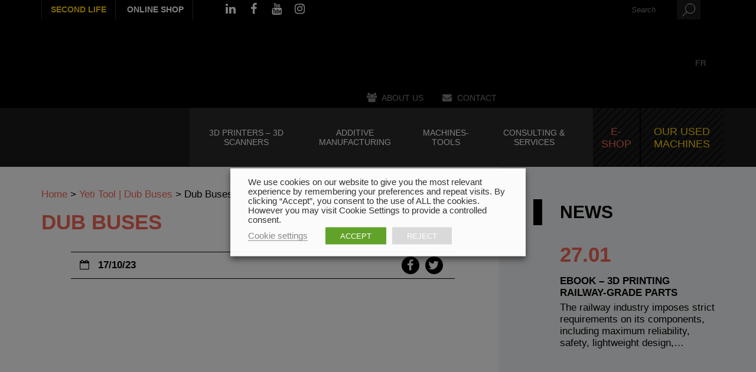

--- FILE ---
content_type: text/html; charset=UTF-8
request_url: https://www.multistation.com/en/yeti-tool-dub-buses/dub-buses-5/
body_size: 27365
content:
<!DOCTYPE html>
<!--[if lt IE 7]> <html class="no-js lt-ie9 lt-ie8 lt-ie7" lang="en-GB"> 
<![endif]-->
<!--[if IE 7]> <html class="no-js lt-ie9 lt-ie8" lang="en-GB"> 
<![endif]-->
<!--[if IE 8]> <html class="no-js lt-ie9" lang="en-GB"> <![endif]-->
<!--[if gt IE 8]><!--> <html class="no-js" lang="en-GB"> <!--<![endif]-->
    <head>
        <title>Dub Buses - Multistation EN</title>
        <meta name="verif" content="monitoring-voyelle" />
        <meta name="author" content="">
        <meta charset="UTF-8">
<script type="text/javascript">
/* <![CDATA[ */
var gform;gform||(document.addEventListener("gform_main_scripts_loaded",function(){gform.scriptsLoaded=!0}),document.addEventListener("gform/theme/scripts_loaded",function(){gform.themeScriptsLoaded=!0}),window.addEventListener("DOMContentLoaded",function(){gform.domLoaded=!0}),gform={domLoaded:!1,scriptsLoaded:!1,themeScriptsLoaded:!1,isFormEditor:()=>"function"==typeof InitializeEditor,callIfLoaded:function(o){return!(!gform.domLoaded||!gform.scriptsLoaded||!gform.themeScriptsLoaded&&!gform.isFormEditor()||(gform.isFormEditor()&&console.warn("The use of gform.initializeOnLoaded() is deprecated in the form editor context and will be removed in Gravity Forms 3.1."),o(),0))},initializeOnLoaded:function(o){gform.callIfLoaded(o)||(document.addEventListener("gform_main_scripts_loaded",()=>{gform.scriptsLoaded=!0,gform.callIfLoaded(o)}),document.addEventListener("gform/theme/scripts_loaded",()=>{gform.themeScriptsLoaded=!0,gform.callIfLoaded(o)}),window.addEventListener("DOMContentLoaded",()=>{gform.domLoaded=!0,gform.callIfLoaded(o)}))},hooks:{action:{},filter:{}},addAction:function(o,r,e,t){gform.addHook("action",o,r,e,t)},addFilter:function(o,r,e,t){gform.addHook("filter",o,r,e,t)},doAction:function(o){gform.doHook("action",o,arguments)},applyFilters:function(o){return gform.doHook("filter",o,arguments)},removeAction:function(o,r){gform.removeHook("action",o,r)},removeFilter:function(o,r,e){gform.removeHook("filter",o,r,e)},addHook:function(o,r,e,t,n){null==gform.hooks[o][r]&&(gform.hooks[o][r]=[]);var d=gform.hooks[o][r];null==n&&(n=r+"_"+d.length),gform.hooks[o][r].push({tag:n,callable:e,priority:t=null==t?10:t})},doHook:function(r,o,e){var t;if(e=Array.prototype.slice.call(e,1),null!=gform.hooks[r][o]&&((o=gform.hooks[r][o]).sort(function(o,r){return o.priority-r.priority}),o.forEach(function(o){"function"!=typeof(t=o.callable)&&(t=window[t]),"action"==r?t.apply(null,e):e[0]=t.apply(null,e)})),"filter"==r)return e[0]},removeHook:function(o,r,t,n){var e;null!=gform.hooks[o][r]&&(e=(e=gform.hooks[o][r]).filter(function(o,r,e){return!!(null!=n&&n!=o.tag||null!=t&&t!=o.priority)}),gform.hooks[o][r]=e)}});
/* ]]> */
</script>

    	<meta name="viewport" content="width=device-width, initial-scale=1.0">
       
        <script src="https://use.typekit.net/egv8asc.js"></script>
        <!-- Favicons -->
        <link rel="shortcut icon" href="https://www.multistation.com/voy_content/uploads/sites/4/2017/08/favicon-multisation.png">
      	<link rel="icon" type="image/png" href="https://www.multistation.com/voy_content/uploads/sites/4/2017/08/favicon-multisation.png" />
    	<link rel="apple-touch-icon" href="https://www.multistation.com/voy_content/uploads/sites/4/2017/08/favicon-multisation.png">
    	<link rel="apple-touch-icon" sizes="72x72" href="https://www.multistation.com/voy_content/uploads/sites/4/2017/08/favicon-multisation-72x72.png">
    	<link rel="apple-touch-icon" sizes="114x114" href="https://www.multistation.com/voy_content/uploads/sites/4/2017/08/favicon-multisation-144x144.png">
		
		
		<link rel="alternate" href="https://www.multistation.com" hreflang="fr"/>
		<link rel="alternate" href="https://www.multistation.com/en/" hreflang="en"/>
		
		<meta name="google-site-verification" content="D9bnbC3eqf1s16VFomNWXi8Yg5sdX4vr_JjjVE3nMKM" />
    
       
        <!--[if lt IE 8]>
	       <div style=' clear: both; text-align:center; position: relative;'>
            <a href="http://www.microsoft.com/windows/internet-explorer/default.aspx?ocid=ie6_countdown_bannercode"><img src="http://storage.ie6countdown.com/assets/100/images/banners/warning_bar_0000_us.jpg" border="0" alt="" /></a>
         </div>
        <![endif]-->
        <meta name='robots' content='index, follow, max-image-preview:large, max-snippet:-1, max-video-preview:-1' />
	<style>img:is([sizes="auto" i], [sizes^="auto," i]) { contain-intrinsic-size: 3000px 1500px }</style>
	
	<!-- This site is optimized with the Yoast SEO plugin v25.4 - https://yoast.com/wordpress/plugins/seo/ -->
	<link rel="canonical" href="https://www.multistation.com/en/yeti-tool-dub-buses/dub-buses-5/" />
	<meta property="og:locale" content="en_GB" />
	<meta property="og:type" content="article" />
	<meta property="og:title" content="Dub Buses - Multistation EN" />
	<meta property="og:url" content="https://www.multistation.com/en/yeti-tool-dub-buses/dub-buses-5/" />
	<meta property="og:site_name" content="Multistation EN" />
	<meta property="article:modified_time" content="2023-10-17T07:44:44+00:00" />
	<meta property="og:image" content="https://www.multistation.com/en/yeti-tool-dub-buses/dub-buses-5" />
	<meta property="og:image:width" content="1024" />
	<meta property="og:image:height" content="1024" />
	<meta property="og:image:type" content="image/jpeg" />
	<meta name="twitter:card" content="summary_large_image" />
	<script type="application/ld+json" class="yoast-schema-graph">{"@context":"https://schema.org","@graph":[{"@type":"WebPage","@id":"https://www.multistation.com/en/yeti-tool-dub-buses/dub-buses-5/","url":"https://www.multistation.com/en/yeti-tool-dub-buses/dub-buses-5/","name":"Dub Buses - Multistation EN","isPartOf":{"@id":"https://www.multistation.com/en/#website"},"primaryImageOfPage":{"@id":"https://www.multistation.com/en/yeti-tool-dub-buses/dub-buses-5/#primaryimage"},"image":{"@id":"https://www.multistation.com/en/yeti-tool-dub-buses/dub-buses-5/#primaryimage"},"thumbnailUrl":"https://www.multistation.com/voy_content/uploads/sites/4/2023/10/dub-buses-5.jpg","datePublished":"2023-10-17T07:44:21+00:00","dateModified":"2023-10-17T07:44:44+00:00","breadcrumb":{"@id":"https://www.multistation.com/en/yeti-tool-dub-buses/dub-buses-5/#breadcrumb"},"inLanguage":"en-GB","potentialAction":[{"@type":"ReadAction","target":["https://www.multistation.com/en/yeti-tool-dub-buses/dub-buses-5/"]}]},{"@type":"ImageObject","inLanguage":"en-GB","@id":"https://www.multistation.com/en/yeti-tool-dub-buses/dub-buses-5/#primaryimage","url":"https://www.multistation.com/voy_content/uploads/sites/4/2023/10/dub-buses-5.jpg","contentUrl":"https://www.multistation.com/voy_content/uploads/sites/4/2023/10/dub-buses-5.jpg"},{"@type":"BreadcrumbList","@id":"https://www.multistation.com/en/yeti-tool-dub-buses/dub-buses-5/#breadcrumb","itemListElement":[{"@type":"ListItem","position":1,"name":"Home","item":"https://www.multistation.com/en/"},{"@type":"ListItem","position":2,"name":"Yeti Tool | Dub Buses","item":"https://www.multistation.com/en/yeti-tool-dub-buses/"},{"@type":"ListItem","position":3,"name":"Dub Buses"}]},{"@type":"WebSite","@id":"https://www.multistation.com/en/#website","url":"https://www.multistation.com/en/","name":"Multistation EN","description":"Digital manufacturing provider since 1987","potentialAction":[{"@type":"SearchAction","target":{"@type":"EntryPoint","urlTemplate":"https://www.multistation.com/en/?s={search_term_string}"},"query-input":{"@type":"PropertyValueSpecification","valueRequired":true,"valueName":"search_term_string"}}],"inLanguage":"en-GB"}]}</script>
	<!-- / Yoast SEO plugin. -->


<link rel='dns-prefetch' href='//ajax.googleapis.com' />
<link rel='dns-prefetch' href='//maps.googleapis.com' />
<link rel='dns-prefetch' href='//www.googletagmanager.com' />
<link rel='stylesheet' id='wp-block-library-css' href='https://www.multistation.com/en/wp-includes/css/dist/block-library/style.min.css?ver=6.8.3' type='text/css' media='all' />
<style id='classic-theme-styles-inline-css' type='text/css'>
/*! This file is auto-generated */
.wp-block-button__link{color:#fff;background-color:#32373c;border-radius:9999px;box-shadow:none;text-decoration:none;padding:calc(.667em + 2px) calc(1.333em + 2px);font-size:1.125em}.wp-block-file__button{background:#32373c;color:#fff;text-decoration:none}
</style>
<style id='global-styles-inline-css' type='text/css'>
:root{--wp--preset--aspect-ratio--square: 1;--wp--preset--aspect-ratio--4-3: 4/3;--wp--preset--aspect-ratio--3-4: 3/4;--wp--preset--aspect-ratio--3-2: 3/2;--wp--preset--aspect-ratio--2-3: 2/3;--wp--preset--aspect-ratio--16-9: 16/9;--wp--preset--aspect-ratio--9-16: 9/16;--wp--preset--color--black: #000000;--wp--preset--color--cyan-bluish-gray: #abb8c3;--wp--preset--color--white: #ffffff;--wp--preset--color--pale-pink: #f78da7;--wp--preset--color--vivid-red: #cf2e2e;--wp--preset--color--luminous-vivid-orange: #ff6900;--wp--preset--color--luminous-vivid-amber: #fcb900;--wp--preset--color--light-green-cyan: #7bdcb5;--wp--preset--color--vivid-green-cyan: #00d084;--wp--preset--color--pale-cyan-blue: #8ed1fc;--wp--preset--color--vivid-cyan-blue: #0693e3;--wp--preset--color--vivid-purple: #9b51e0;--wp--preset--gradient--vivid-cyan-blue-to-vivid-purple: linear-gradient(135deg,rgba(6,147,227,1) 0%,rgb(155,81,224) 100%);--wp--preset--gradient--light-green-cyan-to-vivid-green-cyan: linear-gradient(135deg,rgb(122,220,180) 0%,rgb(0,208,130) 100%);--wp--preset--gradient--luminous-vivid-amber-to-luminous-vivid-orange: linear-gradient(135deg,rgba(252,185,0,1) 0%,rgba(255,105,0,1) 100%);--wp--preset--gradient--luminous-vivid-orange-to-vivid-red: linear-gradient(135deg,rgba(255,105,0,1) 0%,rgb(207,46,46) 100%);--wp--preset--gradient--very-light-gray-to-cyan-bluish-gray: linear-gradient(135deg,rgb(238,238,238) 0%,rgb(169,184,195) 100%);--wp--preset--gradient--cool-to-warm-spectrum: linear-gradient(135deg,rgb(74,234,220) 0%,rgb(151,120,209) 20%,rgb(207,42,186) 40%,rgb(238,44,130) 60%,rgb(251,105,98) 80%,rgb(254,248,76) 100%);--wp--preset--gradient--blush-light-purple: linear-gradient(135deg,rgb(255,206,236) 0%,rgb(152,150,240) 100%);--wp--preset--gradient--blush-bordeaux: linear-gradient(135deg,rgb(254,205,165) 0%,rgb(254,45,45) 50%,rgb(107,0,62) 100%);--wp--preset--gradient--luminous-dusk: linear-gradient(135deg,rgb(255,203,112) 0%,rgb(199,81,192) 50%,rgb(65,88,208) 100%);--wp--preset--gradient--pale-ocean: linear-gradient(135deg,rgb(255,245,203) 0%,rgb(182,227,212) 50%,rgb(51,167,181) 100%);--wp--preset--gradient--electric-grass: linear-gradient(135deg,rgb(202,248,128) 0%,rgb(113,206,126) 100%);--wp--preset--gradient--midnight: linear-gradient(135deg,rgb(2,3,129) 0%,rgb(40,116,252) 100%);--wp--preset--font-size--small: 13px;--wp--preset--font-size--medium: 20px;--wp--preset--font-size--large: 36px;--wp--preset--font-size--x-large: 42px;--wp--preset--spacing--20: 0.44rem;--wp--preset--spacing--30: 0.67rem;--wp--preset--spacing--40: 1rem;--wp--preset--spacing--50: 1.5rem;--wp--preset--spacing--60: 2.25rem;--wp--preset--spacing--70: 3.38rem;--wp--preset--spacing--80: 5.06rem;--wp--preset--shadow--natural: 6px 6px 9px rgba(0, 0, 0, 0.2);--wp--preset--shadow--deep: 12px 12px 50px rgba(0, 0, 0, 0.4);--wp--preset--shadow--sharp: 6px 6px 0px rgba(0, 0, 0, 0.2);--wp--preset--shadow--outlined: 6px 6px 0px -3px rgba(255, 255, 255, 1), 6px 6px rgba(0, 0, 0, 1);--wp--preset--shadow--crisp: 6px 6px 0px rgba(0, 0, 0, 1);}:where(.is-layout-flex){gap: 0.5em;}:where(.is-layout-grid){gap: 0.5em;}body .is-layout-flex{display: flex;}.is-layout-flex{flex-wrap: wrap;align-items: center;}.is-layout-flex > :is(*, div){margin: 0;}body .is-layout-grid{display: grid;}.is-layout-grid > :is(*, div){margin: 0;}:where(.wp-block-columns.is-layout-flex){gap: 2em;}:where(.wp-block-columns.is-layout-grid){gap: 2em;}:where(.wp-block-post-template.is-layout-flex){gap: 1.25em;}:where(.wp-block-post-template.is-layout-grid){gap: 1.25em;}.has-black-color{color: var(--wp--preset--color--black) !important;}.has-cyan-bluish-gray-color{color: var(--wp--preset--color--cyan-bluish-gray) !important;}.has-white-color{color: var(--wp--preset--color--white) !important;}.has-pale-pink-color{color: var(--wp--preset--color--pale-pink) !important;}.has-vivid-red-color{color: var(--wp--preset--color--vivid-red) !important;}.has-luminous-vivid-orange-color{color: var(--wp--preset--color--luminous-vivid-orange) !important;}.has-luminous-vivid-amber-color{color: var(--wp--preset--color--luminous-vivid-amber) !important;}.has-light-green-cyan-color{color: var(--wp--preset--color--light-green-cyan) !important;}.has-vivid-green-cyan-color{color: var(--wp--preset--color--vivid-green-cyan) !important;}.has-pale-cyan-blue-color{color: var(--wp--preset--color--pale-cyan-blue) !important;}.has-vivid-cyan-blue-color{color: var(--wp--preset--color--vivid-cyan-blue) !important;}.has-vivid-purple-color{color: var(--wp--preset--color--vivid-purple) !important;}.has-black-background-color{background-color: var(--wp--preset--color--black) !important;}.has-cyan-bluish-gray-background-color{background-color: var(--wp--preset--color--cyan-bluish-gray) !important;}.has-white-background-color{background-color: var(--wp--preset--color--white) !important;}.has-pale-pink-background-color{background-color: var(--wp--preset--color--pale-pink) !important;}.has-vivid-red-background-color{background-color: var(--wp--preset--color--vivid-red) !important;}.has-luminous-vivid-orange-background-color{background-color: var(--wp--preset--color--luminous-vivid-orange) !important;}.has-luminous-vivid-amber-background-color{background-color: var(--wp--preset--color--luminous-vivid-amber) !important;}.has-light-green-cyan-background-color{background-color: var(--wp--preset--color--light-green-cyan) !important;}.has-vivid-green-cyan-background-color{background-color: var(--wp--preset--color--vivid-green-cyan) !important;}.has-pale-cyan-blue-background-color{background-color: var(--wp--preset--color--pale-cyan-blue) !important;}.has-vivid-cyan-blue-background-color{background-color: var(--wp--preset--color--vivid-cyan-blue) !important;}.has-vivid-purple-background-color{background-color: var(--wp--preset--color--vivid-purple) !important;}.has-black-border-color{border-color: var(--wp--preset--color--black) !important;}.has-cyan-bluish-gray-border-color{border-color: var(--wp--preset--color--cyan-bluish-gray) !important;}.has-white-border-color{border-color: var(--wp--preset--color--white) !important;}.has-pale-pink-border-color{border-color: var(--wp--preset--color--pale-pink) !important;}.has-vivid-red-border-color{border-color: var(--wp--preset--color--vivid-red) !important;}.has-luminous-vivid-orange-border-color{border-color: var(--wp--preset--color--luminous-vivid-orange) !important;}.has-luminous-vivid-amber-border-color{border-color: var(--wp--preset--color--luminous-vivid-amber) !important;}.has-light-green-cyan-border-color{border-color: var(--wp--preset--color--light-green-cyan) !important;}.has-vivid-green-cyan-border-color{border-color: var(--wp--preset--color--vivid-green-cyan) !important;}.has-pale-cyan-blue-border-color{border-color: var(--wp--preset--color--pale-cyan-blue) !important;}.has-vivid-cyan-blue-border-color{border-color: var(--wp--preset--color--vivid-cyan-blue) !important;}.has-vivid-purple-border-color{border-color: var(--wp--preset--color--vivid-purple) !important;}.has-vivid-cyan-blue-to-vivid-purple-gradient-background{background: var(--wp--preset--gradient--vivid-cyan-blue-to-vivid-purple) !important;}.has-light-green-cyan-to-vivid-green-cyan-gradient-background{background: var(--wp--preset--gradient--light-green-cyan-to-vivid-green-cyan) !important;}.has-luminous-vivid-amber-to-luminous-vivid-orange-gradient-background{background: var(--wp--preset--gradient--luminous-vivid-amber-to-luminous-vivid-orange) !important;}.has-luminous-vivid-orange-to-vivid-red-gradient-background{background: var(--wp--preset--gradient--luminous-vivid-orange-to-vivid-red) !important;}.has-very-light-gray-to-cyan-bluish-gray-gradient-background{background: var(--wp--preset--gradient--very-light-gray-to-cyan-bluish-gray) !important;}.has-cool-to-warm-spectrum-gradient-background{background: var(--wp--preset--gradient--cool-to-warm-spectrum) !important;}.has-blush-light-purple-gradient-background{background: var(--wp--preset--gradient--blush-light-purple) !important;}.has-blush-bordeaux-gradient-background{background: var(--wp--preset--gradient--blush-bordeaux) !important;}.has-luminous-dusk-gradient-background{background: var(--wp--preset--gradient--luminous-dusk) !important;}.has-pale-ocean-gradient-background{background: var(--wp--preset--gradient--pale-ocean) !important;}.has-electric-grass-gradient-background{background: var(--wp--preset--gradient--electric-grass) !important;}.has-midnight-gradient-background{background: var(--wp--preset--gradient--midnight) !important;}.has-small-font-size{font-size: var(--wp--preset--font-size--small) !important;}.has-medium-font-size{font-size: var(--wp--preset--font-size--medium) !important;}.has-large-font-size{font-size: var(--wp--preset--font-size--large) !important;}.has-x-large-font-size{font-size: var(--wp--preset--font-size--x-large) !important;}
:where(.wp-block-post-template.is-layout-flex){gap: 1.25em;}:where(.wp-block-post-template.is-layout-grid){gap: 1.25em;}
:where(.wp-block-columns.is-layout-flex){gap: 2em;}:where(.wp-block-columns.is-layout-grid){gap: 2em;}
:root :where(.wp-block-pullquote){font-size: 1.5em;line-height: 1.6;}
</style>
<link rel='stylesheet' id='woocommerce-layout-css' href='https://www.multistation.com/voy_content/plugins/woocommerce/assets/css/woocommerce-layout.css?ver=9.9.5' type='text/css' media='all' />
<link rel='stylesheet' id='woocommerce-smallscreen-css' href='https://www.multistation.com/voy_content/plugins/woocommerce/assets/css/woocommerce-smallscreen.css?ver=9.9.5' type='text/css' media='only screen and (max-width: 768px)' />
<link rel='stylesheet' id='woocommerce-general-css' href='https://www.multistation.com/voy_content/plugins/woocommerce/assets/css/woocommerce.css?ver=9.9.5' type='text/css' media='all' />
<style id='woocommerce-inline-inline-css' type='text/css'>
.woocommerce form .form-row .required { visibility: visible; }
</style>
<link rel='stylesheet' id='cookie-law-info-css' href='https://www.multistation.com/voy_content/plugins/webtoffee-gdpr-cookie-consent/public/css/cookie-law-info-public.css?ver=2.3.4' type='text/css' media='all' />
<link rel='stylesheet' id='cookie-law-info-gdpr-css' href='https://www.multistation.com/voy_content/plugins/webtoffee-gdpr-cookie-consent/public/css/cookie-law-info-gdpr.css?ver=2.3.4' type='text/css' media='all' />
<style id='cookie-law-info-gdpr-inline-css' type='text/css'>
.cli-modal-content, .cli-tab-content { background-color: #ffffff; }.cli-privacy-content-text, .cli-modal .cli-modal-dialog, .cli-tab-container p, a.cli-privacy-readmore { color: #000000; }.cli-tab-header { background-color: #f2f2f2; }.cli-tab-header, .cli-tab-header a.cli-nav-link,span.cli-necessary-caption,.cli-switch .cli-slider:after { color: #000000; }.cli-switch .cli-slider:before { background-color: #ffffff; }.cli-switch input:checked + .cli-slider:before { background-color: #ffffff; }.cli-switch .cli-slider { background-color: #e3e1e8; }.cli-switch input:checked + .cli-slider { background-color: #28a745; }.cli-modal-close svg { fill: #000000; }.cli-tab-footer .wt-cli-privacy-accept-all-btn { background-color: #00acad; color: #ffffff}.cli-tab-footer .wt-cli-privacy-accept-btn { background-color: #00acad; color: #ffffff}.cli-tab-header a:before{ border-right: 1px solid #000000; border-bottom: 1px solid #000000; }
</style>
<link rel='stylesheet' id='brands-styles-css' href='https://www.multistation.com/voy_content/plugins/woocommerce/assets/css/brands.css?ver=9.9.5' type='text/css' media='all' />
<link rel='stylesheet' id='fancybox-css' href='https://www.multistation.com/voy_content/plugins/easy-fancybox/fancybox/1.5.4/jquery.fancybox.css?ver=1769761439' type='text/css' media='screen' />
<link rel='stylesheet' id='wp-pagenavi-css' href='https://www.multistation.com/voy_content/plugins/wp-pagenavi/pagenavi-css.css?ver=2.70' type='text/css' media='all' />
<link rel='stylesheet' id='bootstrap-css-css' href='https://www.multistation.com/voy_content/themes/voyelle_theme/core/css/bootstrap.min.css?ver=2.6.1' type='text/css' media='all' />
<link rel='stylesheet' id='font-awesome-css' href='https://www.multistation.com/voy_content/themes/voyelle_theme/core/css/font-awesome.min.css?ver=2.6.1' type='text/css' media='all' />
<link rel='stylesheet' id='animate-css' href='https://www.multistation.com/voy_content/themes/voyelle_theme/core/css/animate.css?ver=2.6.1' type='text/css' media='all' />
<link rel='stylesheet' id='main-styles-css' href='https://www.multistation.com/voy_content/themes/voyelle_theme/core/css/main.css?ver=2.6.1' type='text/css' media='all' />
<link rel='stylesheet' id='marine-styles-css' href='https://www.multistation.com/voy_content/themes/voyelle_theme/core/css/marine.css?ver=2.6.1' type='text/css' media='all' />
<link rel='stylesheet' id='custom-color-scheme-css' href='https://www.multistation.com/voy_content/themes/voyelle_theme/core/css/custom-color-scheme.css?ver=2.6.1' type='text/css' media='all' />
<link rel='stylesheet' id='custom-css-css' href='https://www.multistation.com/voy_content/themes/voyelle_theme/core/css/custom-css.css?ver=2.6.1' type='text/css' media='all' />
<script type="text/javascript" src="https://ajax.googleapis.com/ajax/libs/jquery/1.12.4/jquery.min.js?ver=6.8.3" id="jquery-js"></script>
<script type="text/javascript" id="icare_custom-js-extra">
/* <![CDATA[ */
var core = {"startPage":"1","maxPages":"0","nextLink":""};
/* ]]> */
</script>
<script type="text/javascript" src="https://www.multistation.com/voy_content/themes/voyelle_theme/core/js/ajax-loadmore.js?ver=6.8.3" id="icare_custom-js"></script>
<script type="text/javascript" src="https://www.multistation.com/voy_content/plugins/woocommerce/assets/js/jquery-blockui/jquery.blockUI.min.js?ver=2.7.0-wc.9.9.5" id="jquery-blockui-js" defer="defer" data-wp-strategy="defer"></script>
<script type="text/javascript" id="wc-add-to-cart-js-extra">
/* <![CDATA[ */
var wc_add_to_cart_params = {"ajax_url":"\/en\/wp-admin\/admin-ajax.php","wc_ajax_url":"\/en\/?wc-ajax=%%endpoint%%","i18n_view_cart":"View basket","cart_url":"https:\/\/www.multistation.com\/en\/cart\/","is_cart":"","cart_redirect_after_add":"no"};
/* ]]> */
</script>
<script type="text/javascript" src="https://www.multistation.com/voy_content/plugins/woocommerce/assets/js/frontend/add-to-cart.min.js?ver=9.9.5" id="wc-add-to-cart-js" defer="defer" data-wp-strategy="defer"></script>
<script type="text/javascript" src="https://www.multistation.com/voy_content/plugins/woocommerce/assets/js/js-cookie/js.cookie.min.js?ver=2.1.4-wc.9.9.5" id="js-cookie-js" defer="defer" data-wp-strategy="defer"></script>
<script type="text/javascript" id="woocommerce-js-extra">
/* <![CDATA[ */
var woocommerce_params = {"ajax_url":"\/en\/wp-admin\/admin-ajax.php","wc_ajax_url":"\/en\/?wc-ajax=%%endpoint%%","i18n_password_show":"Show password","i18n_password_hide":"Hide password"};
/* ]]> */
</script>
<script type="text/javascript" src="https://www.multistation.com/voy_content/plugins/woocommerce/assets/js/frontend/woocommerce.min.js?ver=9.9.5" id="woocommerce-js" defer="defer" data-wp-strategy="defer"></script>
<script type="text/javascript" id="cookie-law-info-js-extra">
/* <![CDATA[ */
var Cli_Data = {"nn_cookie_ids":[],"non_necessary_cookies":[],"cookielist":{"necessary":{"id":77,"status":true,"title":"Necessary","strict":true,"default_state":false,"ccpa_optout":false,"loadonstart":false},"functional":{"id":78,"status":true,"title":"Functional","strict":false,"default_state":false,"ccpa_optout":false,"loadonstart":false},"performance":{"id":79,"status":true,"title":"Performance","strict":false,"default_state":false,"ccpa_optout":false,"loadonstart":false},"analytics":{"id":80,"status":true,"title":"Analytics","strict":false,"default_state":false,"ccpa_optout":false,"loadonstart":false},"advertisement":{"id":81,"status":true,"title":"Advertisement","strict":false,"default_state":false,"ccpa_optout":false,"loadonstart":false},"others":{"id":82,"status":true,"title":"Others","strict":false,"default_state":false,"ccpa_optout":false,"loadonstart":false}},"ajax_url":"https:\/\/www.multistation.com\/en\/wp-admin\/admin-ajax.php","current_lang":"en","security":"38d590b361","eu_countries":["GB"],"geoIP":"disabled","use_custom_geolocation_api":"","custom_geolocation_api":"https:\/\/geoip.cookieyes.com\/geoip\/checker\/result.php","consentVersion":"1","strictlyEnabled":["necessary","obligatoire"],"cookieDomain":"","privacy_length":"250","ccpaEnabled":"","ccpaRegionBased":"","ccpaBarEnabled":"","ccpaType":"gdpr","triggerDomRefresh":""};
var log_object = {"ajax_url":"https:\/\/www.multistation.com\/en\/wp-admin\/admin-ajax.php"};
/* ]]> */
</script>
<script type="text/javascript" src="https://www.multistation.com/voy_content/plugins/webtoffee-gdpr-cookie-consent/public/js/cookie-law-info-public.js?ver=2.3.4" id="cookie-law-info-js"></script>
<script type="text/javascript" src="https://www.multistation.com/voy_content/themes/voyelle_theme/voyelle/assets/js/voyelle.js?ver=6.8.3" id="voyelle-js"></script>
<meta name="generator" content="Site Kit by Google 1.156.0" /><link rel="alternate" href="https://www.multistation.com/en/yeti-tool-dub-buses/dub-buses-5/" hreflang="x-default" />
	<noscript><style>.woocommerce-product-gallery{ opacity: 1 !important; }</style></noscript>
	<style type="text/css" title="dynamic-css" class="options-output">body{color:#000000;}</style><noscript><style id="rocket-lazyload-nojs-css">.rll-youtube-player, [data-lazy-src]{display:none !important;}</style></noscript>		
<script type="text/javascript" src="https://cdnjs.cloudflare.com/ajax/libs/jquery-cookie/1.4.1/jquery.cookie.min.js"></script>
<!--
<script type="text/plain" data-cli-class="cli-blocker-script" data-cli-label="Google Analytics"  data-cli-script-type="analytics" data-cli-block="true" data-cli-block-if-ccpa-optout="false" data-cli-element-position="head">
if ( $.cookie('cookie_notice_accepted') == true ) {
  var _gaq = _gaq || [];
  _gaq.push(['_setAccount', 'UA-270676-51']);
  _gaq.push(['_trackPageview']);

  (function() {
    var ga = document.createElement('script'); ga.type = 'text/javascript'; ga.async = true;
    ga.src = ('https:' == document.location.protocol ? 'https://ssl' : 'http://www') + '.google-analytics.com/ga.js';
    var s = document.getElementsByTagName('script')[0]; s.parentNode.insertBefore(ga, s);
  })();
}
</script>
-->

<!-- Google Tag Manager -->
<script type="text/plain" data-cli-class="cli-blocker-script" data-cli-label="Google Tag Manager"  data-cli-script-type="analytics" data-cli-block="true" data-cli-block-if-ccpa-optout="false" data-cli-element-position="head">(function(w,d,s,l,i){w[l]=w[l]||[];w[l].push({'gtm.start':
new Date().getTime(),event:'gtm.js'});var f=d.getElementsByTagName(s)[0],
j=d.createElement(s),dl=l!='dataLayer'?'&l='+l:'';j.async=true;j.src=
'https://www.googletagmanager.com/gtm.js?id='+i+dl;f.parentNode.insertBefore(j,f);
})(window,document,'script','dataLayer','GTM-KQHRW4D');</script>
<!-- End Google Tag Manager -->


		
<!--Start of Tawk.to Script-->
<script type="text/javascript">


	
		var Tawk_API=Tawk_API||{}, Tawk_LoadStart=new Date();
		(function(){
		var s1=document.createElement("script"),s0=document.getElementsByTagName("script")[0];
		s1.async=true;
		s1.src='https://embed.tawk.to/586a6929651e34097addeab0/1b5ianhh6';
		s1.charset='UTF-8';
		s1.setAttribute('crossorigin','*');
		s0.parentNode.insertBefore(s1,s0);
		})();
	
	
</script>
<!--End of Tawk.to Script-->
		
		
		
		
    <meta name="generator" content="WP Rocket 3.19.1.2" data-wpr-features="wpr_lazyload_images" /></head>
	
		
    <body class="attachment wp-singular attachment-template-default single single-attachment postid-15142 attachmentid-15142 attachment-jpeg wp-theme-voyelle_theme blog4 no-box-content theme-voyelle_theme woocommerce-no-js">

	
		

		<header data-rocket-location-hash="2a89341fefd0155df4d7cfe2b2e54b3a" class="site-header">
						<div data-rocket-location-hash="2a9be5107c06bc8ee2af2b2ca5c2ebc9" class="top-header">
				<div data-rocket-location-hash="40f22408a88335a0945fffe944caafc3" class="container">
					<div class="inner-top">
					<div data-rocket-location-hash="a16031ece8200cbfb3c787ed565be6f2" class="row">
						<div class="col-md-5 col-sm-4 hidden-xs header-info-left">
							<ul class="top-header__external-links">
							    								    <li><a href="https://www.multistation.com/second-life">Second Life</a></li>
																<li><a target="_blank" href="https://www.lecomptoir3d.com/">
																			Online shop
																	</a></li>
							</ul>
							
							
							<div class="social-icon">
								<ul>
									
																												<li><a target="_blank" href="https://fr.linkedin.com/company/multistation" data-toggle="tooltip" title="Linkedin" class="fa fa-linkedin"></a></li>
																												<li><a target="_blank" href="https://www.facebook.com/Multistation/" data-toggle="tooltip" title="Facebook" class="fa fa-facebook"></a></li>
																												<li><a target="_blank" href="https://www.youtube.com/user/Multistation" data-toggle="tooltip" title="Youtube" class="fa fa-youtube"></a></li>
																												<li><a target="_blank" href="https://www.instagram.com/multistation_rp/" data-toggle="tooltip" title="Instagram" class="fa fa-instagram"></a></li>
																		
																		
																		
								</ul>
							</div> <!-- /.social-icon -->
							
							
							
						</div> <!-- /.col-md-6 -->
						<div class="col-md-7 col-sm-8 col-xs-12 header-info-right">
							
<div class="search-form">
	<form method="get" name="SearchForm" action="https://www.multistation.com/en">
		<fieldset>
			<input type="text" name="s" id="s" placeholder="Search">
			<input type="submit" value="rechercher" >
		</fieldset>
	</form>
</div> <!-- /.search-form -->								<div class="top-header__links">
                                                                        
 
                                     
                                     	                                       	<a href="https://www.multistation.com/en/multistation/"><i class="fa fa-users"></i> <span>About us</span></a>
                                                                               
                                        
                    
                    
                                        <a href="https://www.multistation.com/en/contact/"><i class="fa fa-envelope"></i> <span>Contact</span></a>
                                        											<a href="https://www.multistation.com/" title="FR"><img src="data:image/svg+xml,%3Csvg%20xmlns='http://www.w3.org/2000/svg'%20viewBox='0%200%200%200'%3E%3C/svg%3E" alt="fr_FR" data-lazy-src="https://www.multistation.com/voy_content/plugins/multisite-language-switcher/flags/fr.png"/><noscript><img src="https://www.multistation.com/voy_content/plugins/multisite-language-switcher/flags/fr.png" alt="fr_FR"/></noscript> FR</a>											                                                                            								</div>
						</div> <!-- /.col-md-6 -->
					</div> <!-- /.row -->
					</div>
				</div> <!-- /.container -->
			</div> <!-- /.top-header -->
						<div data-rocket-location-hash="a07ea42f7826adb30ee53f29399bc39c" class="container">
				<div data-rocket-location-hash="c8fe9bec51ec8fa357f1ef740ee707db" class="main-header">
					<div class="row">
						<div class="col-md-12">
                            <div class="bg--grey clearfix">
                                <a class="logo" href="https://www.multistation.com/en"><img src="data:image/svg+xml,%3Csvg%20xmlns='http://www.w3.org/2000/svg'%20viewBox='0%200%200%200'%3E%3C/svg%3E" alt="Multistation EN" data-lazy-src="https://www.multistation.com/voy_content/uploads/sites/4/2017/08/logo-multistation.png"><noscript><img src="https://www.multistation.com/voy_content/uploads/sites/4/2017/08/logo-multistation.png" alt="Multistation EN"></noscript></a>
                                <div class="menu-wrapper">
								
										<div class="main-menu slideOutLeft visible-lg visible-md">    
											<nav>
												<ul id="menu-menu-principale" class="sf-menu"><li id="menu-item-405" class="menu-item menu-item-type-taxonomy menu-item-object-product_cat menu-item-has-children menu-item-405"><a href="https://www.multistation.com/en/product-category/3d-printers-3d-scanners/">3D printers &#8211; 3D scanners</a>
<ul class="sub-menu">
	<li id="menu-item-406" class="menu-item menu-item-type-taxonomy menu-item-object-product_cat menu-item-has-children menu-item-406"><a href="https://www.multistation.com/en/product-category/3d-printers-3d-scanners/3d-printers/">3D Printers</a>
	<ul class="sub-menu">
		<li id="menu-item-9997" class="acces_marque acces_marque--sub menu-item menu-item-type-custom menu-item-object-custom menu-item-has-children menu-item-9997"><a href="#">Manufacturers</a>
		<ul class="sub-menu">
			<li id="menu-item-6001" class="menu-item menu-item-type-post_type menu-item-object-fabricant menu-item-6001"><a href="https://www.multistation.com/en/fabricant/3devo/">3Devo</a></li>
			<li id="menu-item-12153" class="menu-item menu-item-type-post_type menu-item-object-fabricant menu-item-12153"><a href="https://www.multistation.com/en/fabricant/bigrep/">BigRep</a></li>
			<li id="menu-item-4362" class="menu-item menu-item-type-post_type menu-item-object-fabricant menu-item-4362"><a href="https://www.multistation.com/en/fabricant/flashforge/">FLASHFORGE</a></li>
			<li id="menu-item-4361" class="menu-item menu-item-type-post_type menu-item-object-fabricant menu-item-4361"><a href="https://www.multistation.com/en/?post_type=fabricant&#038;p=4079">Formlabs</a></li>
			<li id="menu-item-4360" class="menu-item menu-item-type-post_type menu-item-object-fabricant menu-item-4360"><a href="https://www.multistation.com/en/fabricant/raise3d/">RAISE3D</a></li>
			<li id="menu-item-15761" class="menu-item menu-item-type-post_type menu-item-object-fabricant menu-item-15761"><a href="https://www.multistation.com/en/fabricant/snapmaker/">Snapmaker</a></li>
		</ul>
</li>
	</ul>
</li>
	<li id="menu-item-408" class="menu-item menu-item-type-taxonomy menu-item-object-product_cat menu-item-has-children menu-item-408"><a href="https://www.multistation.com/en/product-category/3d-printers-3d-scanners/3d-scanners/">3D Scanners</a>
	<ul class="sub-menu">
		<li id="menu-item-10000" class="acces_marque acces_marque--sub menu-item menu-item-type-custom menu-item-object-custom menu-item-has-children menu-item-10000"><a href="#">Manufacturers</a>
		<ul class="sub-menu">
			<li id="menu-item-9981" class="menu-item menu-item-type-post_type menu-item-object-fabricant menu-item-9981"><a href="https://www.multistation.com/en/fabricant/multiscan/">MultiScan</a></li>
			<li id="menu-item-6478" class="menu-item menu-item-type-post_type menu-item-object-fabricant menu-item-6478"><a href="https://www.multistation.com/en/fabricant/3devok/">3DeVOK</a></li>
			<li id="menu-item-8206" class="menu-item menu-item-type-post_type menu-item-object-fabricant menu-item-8206"><a href="https://www.multistation.com/en/fabricant/shining-3d/">SHINING 3D</a></li>
		</ul>
</li>
	</ul>
</li>
	<li id="menu-item-1943" class="menu-item menu-item-type-taxonomy menu-item-object-product_cat menu-item-has-children menu-item-1943"><a href="https://www.multistation.com/en/product-category/3d-printers-3d-scanners/fablabs/">Fablabs</a>
	<ul class="sub-menu">
		<li id="menu-item-9998" class="acces_marque acces_marque--sub menu-item menu-item-type-custom menu-item-object-custom menu-item-has-children menu-item-9998"><a href="#">Manufacturers</a>
		<ul class="sub-menu">
			<li id="menu-item-10118" class="menu-item menu-item-type-post_type menu-item-object-fabricant menu-item-10118"><a href="https://www.multistation.com/en/fabricant/3devo/">3Devo</a></li>
			<li id="menu-item-12159" class="menu-item menu-item-type-post_type menu-item-object-fabricant menu-item-12159"><a href="https://www.multistation.com/en/fabricant/bigrep/">BigRep</a></li>
			<li id="menu-item-9514" class="menu-item menu-item-type-post_type menu-item-object-fabricant menu-item-9514"><a href="https://www.multistation.com/en/fabricant/bofa/">BOFA</a></li>
			<li id="menu-item-10123" class="menu-item menu-item-type-post_type menu-item-object-fabricant menu-item-10123"><a href="https://www.multistation.com/en/fabricant/flashforge/">FLASHFORGE</a></li>
			<li id="menu-item-10162" class="menu-item menu-item-type-post_type menu-item-object-fabricant menu-item-10162"><a href="https://www.multistation.com/en/fabricant/lasercut/">Lasercut</a></li>
			<li id="menu-item-10124" class="menu-item menu-item-type-post_type menu-item-object-fabricant menu-item-10124"><a href="https://www.multistation.com/en/fabricant/multiscan/">MultiScan</a></li>
			<li id="menu-item-10170" class="menu-item menu-item-type-post_type menu-item-object-fabricant menu-item-10170"><a href="https://www.multistation.com/en/fabricant/multi-waterjet/">Multi-Waterjet</a></li>
			<li id="menu-item-16968" class="menu-item menu-item-type-post_type menu-item-object-fabricant menu-item-16968"><a href="https://www.multistation.com/en/fabricant/polyshaper/">Polyshaper</a></li>
			<li id="menu-item-10119" class="menu-item menu-item-type-post_type menu-item-object-fabricant menu-item-10119"><a href="https://www.multistation.com/en/fabricant/raise3d/">RAISE3D</a></li>
			<li id="menu-item-10125" class="menu-item menu-item-type-post_type menu-item-object-fabricant menu-item-10125"><a href="https://www.multistation.com/en/fabricant/3devok/">3DeVOK</a></li>
			<li id="menu-item-16954" class="menu-item menu-item-type-post_type menu-item-object-fabricant menu-item-16954"><a href="https://www.multistation.com/en/fabricant/stepcraft/">Stepcraft</a></li>
			<li id="menu-item-10126" class="menu-item menu-item-type-post_type menu-item-object-fabricant menu-item-10126"><a href="https://www.multistation.com/en/fabricant/shining-3d/">SHINING 3D</a></li>
			<li id="menu-item-15762" class="menu-item menu-item-type-post_type menu-item-object-fabricant menu-item-15762"><a href="https://www.multistation.com/en/fabricant/snapmaker/">Snapmaker</a></li>
			<li id="menu-item-13776" class="menu-item menu-item-type-post_type menu-item-object-fabricant menu-item-13776"><a href="https://www.multistation.com/en/fabricant/vectric/">Vectric</a></li>
			<li id="menu-item-6027" class="menu-item menu-item-type-post_type menu-item-object-fabricant menu-item-6027"><a href="https://www.multistation.com/en/fabricant/yeti-tool/">Yeti Tool</a></li>
			<li id="menu-item-13145" class="menu-item menu-item-type-post_type menu-item-object-fabricant menu-item-13145"><a href="https://www.multistation.com/en/fabricant/thermoforming-machine/">Thermoforming machine</a></li>
			<li id="menu-item-13432" class="menu-item menu-item-type-post_type menu-item-object-fabricant menu-item-13432"><a href="https://www.multistation.com/en/fabricant/vacuum-casting/">Vacuum Casting</a></li>
		</ul>
</li>
	</ul>
</li>
</ul>
</li>
<li id="menu-item-394" class="menu-item menu-item-type-taxonomy menu-item-object-product_cat menu-item-has-children menu-item-394"><a href="https://www.multistation.com/en/product-category/additive-manufacturing/">Additive Manufacturing</a>
<ul class="sub-menu">
	<li id="menu-item-395" class="menu-item menu-item-type-taxonomy menu-item-object-product_cat menu-item-has-children menu-item-395"><a href="https://www.multistation.com/en/product-category/additive-manufacturing/non-metal-additive-manufacturing/">Non Metal Additive Manufacturing</a>
	<ul class="sub-menu">
		<li id="menu-item-10001" class="acces_marque acces_marque--sub menu-item menu-item-type-custom menu-item-object-custom menu-item-has-children menu-item-10001"><a href="#">Manufacturers</a>
		<ul class="sub-menu">
			<li id="menu-item-5570" class="menu-item menu-item-type-post_type menu-item-object-fabricant menu-item-5570"><a href="https://www.multistation.com/en/fabricant/admatec/">Admatec</a></li>
			<li id="menu-item-12152" class="menu-item menu-item-type-post_type menu-item-object-fabricant menu-item-12152"><a href="https://www.multistation.com/en/fabricant/bigrep/">BigRep</a></li>
			<li id="menu-item-14421" class="menu-item menu-item-type-post_type menu-item-object-fabricant menu-item-14421"><a href="https://www.multistation.com/en/fabricant/caracol/">Caracol</a></li>
			<li id="menu-item-8137" class="menu-item menu-item-type-post_type menu-item-object-fabricant menu-item-8137"><a href="https://www.multistation.com/en/fabricant/flashforge/">FLASHFORGE</a></li>
			<li id="menu-item-4736" class="menu-item menu-item-type-post_type menu-item-object-fabricant menu-item-4736"><a href="https://www.multistation.com/en/fabricant/ingersoll/">Ingersoll</a></li>
			<li id="menu-item-10384" class="menu-item menu-item-type-post_type menu-item-object-fabricant menu-item-10384"><a href="https://www.multistation.com/en/fabricant/metrom/">METROM</a></li>
			<li id="menu-item-14436" class="menu-item menu-item-type-post_type menu-item-object-fabricant menu-item-14436"><a href="https://www.multistation.com/en/fabricant/sharebot/">Sharebot</a></li>
			<li id="menu-item-1884" class="menu-item menu-item-type-post_type menu-item-object-fabricant menu-item-1884"><a href="https://www.multistation.com/en/fabricant/solidscape/">SOLIDSCAPE</a></li>
		</ul>
</li>
	</ul>
</li>
	<li id="menu-item-396" class="menu-item menu-item-type-taxonomy menu-item-object-product_cat menu-item-has-children menu-item-396"><a href="https://www.multistation.com/en/product-category/additive-manufacturing/metal-additive-manufacturing/">Metal Additive Manufacturing</a>
	<ul class="sub-menu">
		<li id="menu-item-10002" class="acces_marque acces_marque--sub menu-item menu-item-type-custom menu-item-object-custom menu-item-has-children menu-item-10002"><a href="#">Manufacturers</a>
		<ul class="sub-menu">
			<li id="menu-item-13860" class="menu-item menu-item-type-post_type menu-item-object-fabricant menu-item-13860"><a href="https://www.multistation.com/en/fabricant/3d-lab/">3D Lab</a></li>
			<li id="menu-item-5737" class="menu-item menu-item-type-post_type menu-item-object-fabricant menu-item-5737"><a href="https://www.multistation.com/en/?post_type=fabricant&#038;p=5585">3D Micro Print</a></li>
			<li id="menu-item-10138" class="menu-item menu-item-type-post_type menu-item-object-fabricant menu-item-10138"><a href="https://www.multistation.com/en/fabricant/admatec/">Admatec</a></li>
			<li id="menu-item-14332" class="menu-item menu-item-type-post_type menu-item-object-fabricant menu-item-14332"><a href="https://www.multistation.com/en/fabricant/aim3d/">Aim3D</a></li>
			<li id="menu-item-12210" class="menu-item menu-item-type-post_type menu-item-object-fabricant menu-item-12210"><a href="https://www.multistation.com/en/fabricant/blt/">BLT</a></li>
			<li id="menu-item-6518" class="menu-item menu-item-type-post_type menu-item-object-fabricant menu-item-6518"><a href="https://www.multistation.com/en/fabricant/meltio/">MELTIO</a></li>
			<li id="menu-item-10383" class="menu-item menu-item-type-post_type menu-item-object-fabricant menu-item-10383"><a href="https://www.multistation.com/en/fabricant/metrom/">METROM</a></li>
			<li id="menu-item-16956" class="menu-item menu-item-type-post_type menu-item-object-fabricant menu-item-16956"><a href="https://www.multistation.com/en/fabricant/one-click-metal/">One Click Metal</a></li>
			<li id="menu-item-8997" class="menu-item menu-item-type-post_type menu-item-object-fabricant menu-item-8997"><a href="https://www.multistation.com/en/fabricant/profeta/">Profeta</a></li>
			<li id="menu-item-10137" class="menu-item menu-item-type-post_type menu-item-object-fabricant menu-item-10137"><a href="https://www.multistation.com/en/fabricant/sbi/">SBI</a></li>
			<li id="menu-item-14408" class="menu-item menu-item-type-post_type menu-item-object-fabricant menu-item-14408"><a href="https://www.multistation.com/en/fabricant/sharebot/">Sharebot</a></li>
			<li id="menu-item-12190" class="menu-item menu-item-type-post_type menu-item-object-fabricant menu-item-12190"><a href="https://www.multistation.com/en/fabricant/titomic/">Titomic</a></li>
			<li id="menu-item-7220" class="menu-item menu-item-type-post_type menu-item-object-fabricant menu-item-7220"><a href="https://www.multistation.com/en/fabricant/xerion/">XERION</a></li>
			<li id="menu-item-9759" class="menu-item menu-item-type-post_type menu-item-object-fabricant menu-item-9759"><a href="https://www.multistation.com/en/fabricant/xiris-automation/">Xiris Automation</a></li>
		</ul>
</li>
	</ul>
</li>
	<li id="menu-item-3607" class="menu-item menu-item-type-taxonomy menu-item-object-product_cat menu-item-has-children menu-item-3607"><a href="https://www.multistation.com/en/product-category/additive-manufacturing/software/">Software</a>
	<ul class="sub-menu">
		<li id="menu-item-10003" class="acces_marque acces_marque--sub menu-item menu-item-type-custom menu-item-object-custom menu-item-has-children menu-item-10003"><a href="#">Manufacturers</a>
		<ul class="sub-menu">
			<li id="menu-item-10142" class="menu-item menu-item-type-post_type menu-item-object-fabricant menu-item-10142"><a href="https://www.multistation.com/en/fabricant/3d-systems/">3D Systems</a></li>
			<li id="menu-item-11492" class="menu-item menu-item-type-post_type menu-item-object-fabricant menu-item-11492"><a href="https://www.multistation.com/en/fabricant/automation-acoustics/">Automation Acoustics</a></li>
			<li id="menu-item-8194" class="menu-item menu-item-type-post_type menu-item-object-fabricant menu-item-8194"><a href="https://www.multistation.com/en/fabricant/gemvision/">GEMVISION</a></li>
			<li id="menu-item-5738" class="menu-item menu-item-type-post_type menu-item-object-fabricant menu-item-5738"><a href="https://www.multistation.com/en/fabricant/materialise/">Materialise</a></li>
			<li id="menu-item-10143" class="menu-item menu-item-type-post_type menu-item-object-fabricant menu-item-10143"><a href="https://www.multistation.com/en/fabricant/netfabb/">NETFABB</a></li>
			<li id="menu-item-4363" class="menu-item menu-item-type-post_type menu-item-object-fabricant menu-item-4363"><a href="https://www.multistation.com/en/fabricant/siemens/">Siemens</a></li>
			<li id="menu-item-10144" class="menu-item menu-item-type-post_type menu-item-object-fabricant menu-item-10144"><a href="https://www.multistation.com/en/fabricant/solidthinking/">SolidThinking</a></li>
			<li id="menu-item-13777" class="menu-item menu-item-type-post_type menu-item-object-fabricant menu-item-13777"><a href="https://www.multistation.com/en/fabricant/vectric/">Vectric</a></li>
		</ul>
</li>
	</ul>
</li>
</ul>
</li>
<li id="menu-item-397" class="menu-item menu-item-type-taxonomy menu-item-object-product_cat menu-item-has-children menu-item-397"><a href="https://www.multistation.com/en/product-category/machines-tools/">Machines-Tools</a>
<ul class="sub-menu">
	<li id="menu-item-398" class="menu-item menu-item-type-taxonomy menu-item-object-product_cat menu-item-has-children menu-item-398"><a href="https://www.multistation.com/en/product-category/machines-tools/composites/">Composites &amp; others</a>
	<ul class="sub-menu">
		<li id="menu-item-10004" class="acces_marque acces_marque--sub menu-item menu-item-type-custom menu-item-object-custom menu-item-has-children menu-item-10004"><a href="#">Manufacturers</a>
		<ul class="sub-menu">
			<li id="menu-item-12773" class="menu-item menu-item-type-post_type menu-item-object-fabricant menu-item-12773"><a href="https://www.multistation.com/en/fabricant/cevotec/">CEVOTEC</a></li>
			<li id="menu-item-1905" class="menu-item menu-item-type-post_type menu-item-object-fabricant menu-item-1905"><a href="https://www.multistation.com/en/fabricant/eastman/">EASTMAN</a></li>
			<li id="menu-item-1909" class="menu-item menu-item-type-post_type menu-item-object-fabricant menu-item-1909"><a href="https://www.multistation.com/en/fabricant/lt-machines/">LT MACHINES</a></li>
			<li id="menu-item-10393" class="menu-item menu-item-type-post_type menu-item-object-fabricant menu-item-10393"><a href="https://www.multistation.com/en/fabricant/metrom/">METROM</a></li>
			<li id="menu-item-9780" class="menu-item menu-item-type-post_type menu-item-object-fabricant menu-item-9780"><a href="https://www.multistation.com/en/fabricant/multiax/">MULTIAX</a></li>
			<li id="menu-item-10164" class="menu-item menu-item-type-post_type menu-item-object-fabricant menu-item-10164"><a href="https://www.multistation.com/en/fabricant/panini/">PANINI</a></li>
		</ul>
</li>
	</ul>
</li>
	<li id="menu-item-399" class="menu-item menu-item-type-taxonomy menu-item-object-product_cat menu-item-has-children menu-item-399"><a href="https://www.multistation.com/en/product-category/machines-tools/cutting/">Cutting</a>
	<ul class="sub-menu">
		<li id="menu-item-10005" class="acces_marque acces_marque--sub menu-item menu-item-type-custom menu-item-object-custom menu-item-has-children menu-item-10005"><a href="#">Manufacturers</a>
		<ul class="sub-menu">
			<li id="menu-item-10175" class="menu-item menu-item-type-post_type menu-item-object-fabricant menu-item-10175"><a href="https://www.multistation.com/en/fabricant/eastman/">EASTMAN</a></li>
			<li id="menu-item-6330" class="menu-item menu-item-type-post_type menu-item-object-fabricant menu-item-6330"><a href="https://www.multistation.com/en/fabricant/finepart/">Finepart</a></li>
			<li id="menu-item-10163" class="menu-item menu-item-type-post_type menu-item-object-fabricant menu-item-10163"><a href="https://www.multistation.com/en/fabricant/lasercut/">Lasercut</a></li>
			<li id="menu-item-10169" class="menu-item menu-item-type-post_type menu-item-object-fabricant menu-item-10169"><a href="https://www.multistation.com/en/fabricant/multi-waterjet/">Multi-Waterjet</a></li>
			<li id="menu-item-10643" class="menu-item menu-item-type-post_type menu-item-object-fabricant menu-item-10643"><a href="https://www.multistation.com/en/fabricant/waterjet/">Waterjet</a></li>
		</ul>
</li>
	</ul>
</li>
	<li id="menu-item-401" class="menu-item menu-item-type-taxonomy menu-item-object-product_cat menu-item-has-children menu-item-401"><a href="https://www.multistation.com/en/product-category/machines-tools/milling/">Milling</a>
	<ul class="sub-menu">
		<li id="menu-item-10006" class="acces_marque acces_marque--sub menu-item menu-item-type-custom menu-item-object-custom menu-item-has-children menu-item-10006"><a href="#">Manufacturers</a>
		<ul class="sub-menu">
			<li id="menu-item-1919" class="menu-item menu-item-type-post_type menu-item-object-fabricant menu-item-1919"><a href="https://www.multistation.com/en/fabricant/kern-microtechnik/">KERN Microtechnik</a></li>
			<li id="menu-item-6691" class="menu-item menu-item-type-post_type menu-item-object-fabricant menu-item-6691"><a href="https://www.multistation.com/en/fabricant/klm-microlaser-gmbh/">KLM Microlaser GmbH</a></li>
			<li id="menu-item-16953" class="menu-item menu-item-type-post_type menu-item-object-fabricant menu-item-16953"><a href="https://www.multistation.com/en/fabricant/stepcraft/">Stepcraft</a></li>
			<li id="menu-item-10177" class="menu-item menu-item-type-post_type menu-item-object-fabricant menu-item-10177"><a href="https://www.multistation.com/en/fabricant/yeti-tool/">Yeti Tool</a></li>
		</ul>
</li>
	</ul>
</li>
	<li id="menu-item-2724" class="menu-item menu-item-type-taxonomy menu-item-object-product_cat menu-item-has-children menu-item-2724"><a href="https://www.multistation.com/en/product-category/machines-tools/milling-5a/">Milling 5A</a>
	<ul class="sub-menu">
		<li id="menu-item-10007" class="acces_marque acces_marque--sub menu-item menu-item-type-custom menu-item-object-custom menu-item-has-children menu-item-10007"><a href="#">Manufacturers</a>
		<ul class="sub-menu">
			<li id="menu-item-6406" class="menu-item menu-item-type-post_type menu-item-object-fabricant menu-item-6406"><a href="https://www.multistation.com/en/fabricant/hamuel/">HAMUEL</a></li>
			<li id="menu-item-10178" class="menu-item menu-item-type-post_type menu-item-object-fabricant menu-item-10178"><a href="https://www.multistation.com/en/fabricant/kern-microtechnik/">KERN Microtechnik</a></li>
			<li id="menu-item-15567" class="menu-item menu-item-type-post_type menu-item-object-fabricant menu-item-15567"><a href="https://www.multistation.com/en/fabricant/lazzati/">Lazzati</a></li>
			<li id="menu-item-1907" class="menu-item menu-item-type-post_type menu-item-object-fabricant menu-item-1907"><a href="https://www.multistation.com/en/fabricant/mario-carnaghi/">Mario Carnaghi</a></li>
			<li id="menu-item-8195" class="menu-item menu-item-type-post_type menu-item-object-fabricant menu-item-8195"><a href="https://www.multistation.com/en/fabricant/metrom/">METROM</a></li>
			<li id="menu-item-1921" class="menu-item menu-item-type-post_type menu-item-object-fabricant menu-item-1921"><a href="https://www.multistation.com/en/fabricant/mikromat/">Mikromat</a></li>
			<li id="menu-item-10179" class="menu-item menu-item-type-post_type menu-item-object-fabricant menu-item-10179"><a href="https://www.multistation.com/en/fabricant/multiax/">MULTIAX</a></li>
			<li id="menu-item-1924" class="menu-item menu-item-type-post_type menu-item-object-fabricant menu-item-1924"><a href="https://www.multistation.com/en/fabricant/unior/">UNIOR</a></li>
			<li id="menu-item-6407" class="menu-item menu-item-type-post_type menu-item-object-fabricant menu-item-6407"><a href="https://www.multistation.com/en/fabricant/waldrich-coburg/">Waldrich Coburg</a></li>
		</ul>
</li>
	</ul>
</li>
	<li id="menu-item-404" class="menu-item menu-item-type-taxonomy menu-item-object-product_cat menu-item-has-children menu-item-404"><a href="https://www.multistation.com/en/product-category/machines-tools/turning/">Turning</a>
	<ul class="sub-menu">
		<li id="menu-item-10009" class="acces_marque acces_marque--sub menu-item menu-item-type-custom menu-item-object-custom menu-item-has-children menu-item-10009"><a href="#">Manufacturers</a>
		<ul class="sub-menu">
			<li id="menu-item-16413" class="menu-item menu-item-type-post_type menu-item-object-fabricant menu-item-16413"><a href="https://www.multistation.com/en/fabricant/safop/">SAFOP</a></li>
			<li id="menu-item-10180" class="menu-item menu-item-type-post_type menu-item-object-fabricant menu-item-10180"><a href="https://www.multistation.com/en/fabricant/mario-carnaghi/">Mario Carnaghi</a></li>
			<li id="menu-item-10181" class="menu-item menu-item-type-post_type menu-item-object-fabricant menu-item-10181"><a href="https://www.multistation.com/en/fabricant/waldrich-coburg/">Waldrich Coburg</a></li>
		</ul>
</li>
	</ul>
</li>
	<li id="menu-item-403" class="menu-item menu-item-type-taxonomy menu-item-object-product_cat menu-item-has-children menu-item-403"><a href="https://www.multistation.com/en/product-category/machines-tools/other-machine-tools/">Other Machine Tools</a>
	<ul class="sub-menu">
		<li id="menu-item-10008" class="acces_marque acces_marque--sub menu-item menu-item-type-custom menu-item-object-custom menu-item-has-children menu-item-10008"><a href="#">Manufacturers</a>
		<ul class="sub-menu">
			<li id="menu-item-10182" class="menu-item menu-item-type-post_type menu-item-object-fabricant menu-item-10182"><a href="https://www.multistation.com/en/fabricant/bema/">BEMA</a></li>
			<li id="menu-item-10183" class="menu-item menu-item-type-post_type menu-item-object-fabricant menu-item-10183"><a href="https://www.multistation.com/en/fabricant/finepart/">Finepart</a></li>
			<li id="menu-item-10186" class="menu-item menu-item-type-post_type menu-item-object-fabricant menu-item-10186"><a href="https://www.multistation.com/en/fabricant/lt-machines/">LT MACHINES</a></li>
			<li id="menu-item-10187" class="menu-item menu-item-type-post_type menu-item-object-fabricant menu-item-10187"><a href="https://www.multistation.com/en/fabricant/mikromat/">Mikromat</a></li>
			<li id="menu-item-6328" class="menu-item menu-item-type-post_type menu-item-object-fabricant menu-item-6328"><a href="https://www.multistation.com/en/fabricant/mk-technology/">MK TECHNOLOGY</a></li>
			<li id="menu-item-1917" class="menu-item menu-item-type-post_type menu-item-object-fabricant menu-item-1917"><a href="https://www.multistation.com/en/fabricant/silvestrini/">SILVESTRINI</a></li>
			<li id="menu-item-10185" class="menu-item menu-item-type-post_type menu-item-object-fabricant menu-item-10185"><a href="https://www.multistation.com/en/fabricant/unior/">UNIOR</a></li>
			<li id="menu-item-10184" class="menu-item menu-item-type-post_type menu-item-object-fabricant menu-item-10184"><a href="https://www.multistation.com/en/fabricant/waldrich-coburg/">Waldrich Coburg</a></li>
		</ul>
</li>
	</ul>
</li>
</ul>
</li>
<li id="menu-item-411" class="menu-item menu-item-type-post_type menu-item-object-page menu-item-has-children menu-item-411"><a href="https://www.multistation.com/en/services/">Consulting &amp; Services</a>
<ul class="sub-menu">
	<li id="menu-item-7613" class="menu-item menu-item-type-custom menu-item-object-custom menu-item-7613"><a target="_blank" href="https://www.additiv3x.com/additive-manufacturing-consulting/">Additiv3X Consulting</a></li>
	<li id="menu-item-7614" class="menu-item menu-item-type-custom menu-item-object-custom menu-item-7614"><a target="_blank" href="https://www.additiv3x.com/additive-manufacturing-services/">Additiv3X Services</a></li>
	<li id="menu-item-4268" class="menu-item menu-item-type-post_type menu-item-object-service menu-item-4268"><a href="https://www.multistation.com/en/service/additive-explorative-partnership/">Additive Explorative Partnership</a></li>
	<li id="menu-item-3720" class="menu-item menu-item-type-post_type menu-item-object-service menu-item-3720"><a href="https://www.multistation.com/en/service/workshops-and-trainings/">Workshops and Trainings</a></li>
	<li id="menu-item-4301" class="menu-item menu-item-type-post_type menu-item-object-service menu-item-4301"><a href="https://www.multistation.com/en/service/after-sale-service/">After Sale Service</a></li>
</ul>
</li>
</ul>											</nav>
										</div>
										<div class="responsive-menu hidden-lg hidden-md">
											<a href="#" class="toggle-menu">Menu <i class="fa fa-bars"></i></a>
											<div class="menu-open">
												<nav>
													<ul id="menu-menu-principale-1" class=""><li class="menu-item menu-item-type-taxonomy menu-item-object-product_cat menu-item-has-children menu-item-405"><a href="https://www.multistation.com/en/product-category/3d-printers-3d-scanners/">3D printers &#8211; 3D scanners</a>
<ul class="sub-menu">
	<li class="menu-item menu-item-type-taxonomy menu-item-object-product_cat menu-item-has-children menu-item-406"><a href="https://www.multistation.com/en/product-category/3d-printers-3d-scanners/3d-printers/">3D Printers</a>
	<ul class="sub-menu">
		<li class="acces_marque acces_marque--sub menu-item menu-item-type-custom menu-item-object-custom menu-item-has-children menu-item-9997"><a href="#">Manufacturers</a>
		<ul class="sub-menu">
			<li class="menu-item menu-item-type-post_type menu-item-object-fabricant menu-item-6001"><a href="https://www.multistation.com/en/fabricant/3devo/">3Devo</a></li>
			<li class="menu-item menu-item-type-post_type menu-item-object-fabricant menu-item-12153"><a href="https://www.multistation.com/en/fabricant/bigrep/">BigRep</a></li>
			<li class="menu-item menu-item-type-post_type menu-item-object-fabricant menu-item-4362"><a href="https://www.multistation.com/en/fabricant/flashforge/">FLASHFORGE</a></li>
			<li class="menu-item menu-item-type-post_type menu-item-object-fabricant menu-item-4361"><a href="https://www.multistation.com/en/?post_type=fabricant&#038;p=4079">Formlabs</a></li>
			<li class="menu-item menu-item-type-post_type menu-item-object-fabricant menu-item-4360"><a href="https://www.multistation.com/en/fabricant/raise3d/">RAISE3D</a></li>
			<li class="menu-item menu-item-type-post_type menu-item-object-fabricant menu-item-15761"><a href="https://www.multistation.com/en/fabricant/snapmaker/">Snapmaker</a></li>
		</ul>
</li>
	</ul>
</li>
	<li class="menu-item menu-item-type-taxonomy menu-item-object-product_cat menu-item-has-children menu-item-408"><a href="https://www.multistation.com/en/product-category/3d-printers-3d-scanners/3d-scanners/">3D Scanners</a>
	<ul class="sub-menu">
		<li class="acces_marque acces_marque--sub menu-item menu-item-type-custom menu-item-object-custom menu-item-has-children menu-item-10000"><a href="#">Manufacturers</a>
		<ul class="sub-menu">
			<li class="menu-item menu-item-type-post_type menu-item-object-fabricant menu-item-9981"><a href="https://www.multistation.com/en/fabricant/multiscan/">MultiScan</a></li>
			<li class="menu-item menu-item-type-post_type menu-item-object-fabricant menu-item-6478"><a href="https://www.multistation.com/en/fabricant/3devok/">3DeVOK</a></li>
			<li class="menu-item menu-item-type-post_type menu-item-object-fabricant menu-item-8206"><a href="https://www.multistation.com/en/fabricant/shining-3d/">SHINING 3D</a></li>
		</ul>
</li>
	</ul>
</li>
	<li class="menu-item menu-item-type-taxonomy menu-item-object-product_cat menu-item-has-children menu-item-1943"><a href="https://www.multistation.com/en/product-category/3d-printers-3d-scanners/fablabs/">Fablabs</a>
	<ul class="sub-menu">
		<li class="acces_marque acces_marque--sub menu-item menu-item-type-custom menu-item-object-custom menu-item-has-children menu-item-9998"><a href="#">Manufacturers</a>
		<ul class="sub-menu">
			<li class="menu-item menu-item-type-post_type menu-item-object-fabricant menu-item-10118"><a href="https://www.multistation.com/en/fabricant/3devo/">3Devo</a></li>
			<li class="menu-item menu-item-type-post_type menu-item-object-fabricant menu-item-12159"><a href="https://www.multistation.com/en/fabricant/bigrep/">BigRep</a></li>
			<li class="menu-item menu-item-type-post_type menu-item-object-fabricant menu-item-9514"><a href="https://www.multistation.com/en/fabricant/bofa/">BOFA</a></li>
			<li class="menu-item menu-item-type-post_type menu-item-object-fabricant menu-item-10123"><a href="https://www.multistation.com/en/fabricant/flashforge/">FLASHFORGE</a></li>
			<li class="menu-item menu-item-type-post_type menu-item-object-fabricant menu-item-10162"><a href="https://www.multistation.com/en/fabricant/lasercut/">Lasercut</a></li>
			<li class="menu-item menu-item-type-post_type menu-item-object-fabricant menu-item-10124"><a href="https://www.multistation.com/en/fabricant/multiscan/">MultiScan</a></li>
			<li class="menu-item menu-item-type-post_type menu-item-object-fabricant menu-item-10170"><a href="https://www.multistation.com/en/fabricant/multi-waterjet/">Multi-Waterjet</a></li>
			<li class="menu-item menu-item-type-post_type menu-item-object-fabricant menu-item-16968"><a href="https://www.multistation.com/en/fabricant/polyshaper/">Polyshaper</a></li>
			<li class="menu-item menu-item-type-post_type menu-item-object-fabricant menu-item-10119"><a href="https://www.multistation.com/en/fabricant/raise3d/">RAISE3D</a></li>
			<li class="menu-item menu-item-type-post_type menu-item-object-fabricant menu-item-10125"><a href="https://www.multistation.com/en/fabricant/3devok/">3DeVOK</a></li>
			<li class="menu-item menu-item-type-post_type menu-item-object-fabricant menu-item-16954"><a href="https://www.multistation.com/en/fabricant/stepcraft/">Stepcraft</a></li>
			<li class="menu-item menu-item-type-post_type menu-item-object-fabricant menu-item-10126"><a href="https://www.multistation.com/en/fabricant/shining-3d/">SHINING 3D</a></li>
			<li class="menu-item menu-item-type-post_type menu-item-object-fabricant menu-item-15762"><a href="https://www.multistation.com/en/fabricant/snapmaker/">Snapmaker</a></li>
			<li class="menu-item menu-item-type-post_type menu-item-object-fabricant menu-item-13776"><a href="https://www.multistation.com/en/fabricant/vectric/">Vectric</a></li>
			<li class="menu-item menu-item-type-post_type menu-item-object-fabricant menu-item-6027"><a href="https://www.multistation.com/en/fabricant/yeti-tool/">Yeti Tool</a></li>
			<li class="menu-item menu-item-type-post_type menu-item-object-fabricant menu-item-13145"><a href="https://www.multistation.com/en/fabricant/thermoforming-machine/">Thermoforming machine</a></li>
			<li class="menu-item menu-item-type-post_type menu-item-object-fabricant menu-item-13432"><a href="https://www.multistation.com/en/fabricant/vacuum-casting/">Vacuum Casting</a></li>
		</ul>
</li>
	</ul>
</li>
</ul>
</li>
<li class="menu-item menu-item-type-taxonomy menu-item-object-product_cat menu-item-has-children menu-item-394"><a href="https://www.multistation.com/en/product-category/additive-manufacturing/">Additive Manufacturing</a>
<ul class="sub-menu">
	<li class="menu-item menu-item-type-taxonomy menu-item-object-product_cat menu-item-has-children menu-item-395"><a href="https://www.multistation.com/en/product-category/additive-manufacturing/non-metal-additive-manufacturing/">Non Metal Additive Manufacturing</a>
	<ul class="sub-menu">
		<li class="acces_marque acces_marque--sub menu-item menu-item-type-custom menu-item-object-custom menu-item-has-children menu-item-10001"><a href="#">Manufacturers</a>
		<ul class="sub-menu">
			<li class="menu-item menu-item-type-post_type menu-item-object-fabricant menu-item-5570"><a href="https://www.multistation.com/en/fabricant/admatec/">Admatec</a></li>
			<li class="menu-item menu-item-type-post_type menu-item-object-fabricant menu-item-12152"><a href="https://www.multistation.com/en/fabricant/bigrep/">BigRep</a></li>
			<li class="menu-item menu-item-type-post_type menu-item-object-fabricant menu-item-14421"><a href="https://www.multistation.com/en/fabricant/caracol/">Caracol</a></li>
			<li class="menu-item menu-item-type-post_type menu-item-object-fabricant menu-item-8137"><a href="https://www.multistation.com/en/fabricant/flashforge/">FLASHFORGE</a></li>
			<li class="menu-item menu-item-type-post_type menu-item-object-fabricant menu-item-4736"><a href="https://www.multistation.com/en/fabricant/ingersoll/">Ingersoll</a></li>
			<li class="menu-item menu-item-type-post_type menu-item-object-fabricant menu-item-10384"><a href="https://www.multistation.com/en/fabricant/metrom/">METROM</a></li>
			<li class="menu-item menu-item-type-post_type menu-item-object-fabricant menu-item-14436"><a href="https://www.multistation.com/en/fabricant/sharebot/">Sharebot</a></li>
			<li class="menu-item menu-item-type-post_type menu-item-object-fabricant menu-item-1884"><a href="https://www.multistation.com/en/fabricant/solidscape/">SOLIDSCAPE</a></li>
		</ul>
</li>
	</ul>
</li>
	<li class="menu-item menu-item-type-taxonomy menu-item-object-product_cat menu-item-has-children menu-item-396"><a href="https://www.multistation.com/en/product-category/additive-manufacturing/metal-additive-manufacturing/">Metal Additive Manufacturing</a>
	<ul class="sub-menu">
		<li class="acces_marque acces_marque--sub menu-item menu-item-type-custom menu-item-object-custom menu-item-has-children menu-item-10002"><a href="#">Manufacturers</a>
		<ul class="sub-menu">
			<li class="menu-item menu-item-type-post_type menu-item-object-fabricant menu-item-13860"><a href="https://www.multistation.com/en/fabricant/3d-lab/">3D Lab</a></li>
			<li class="menu-item menu-item-type-post_type menu-item-object-fabricant menu-item-5737"><a href="https://www.multistation.com/en/?post_type=fabricant&#038;p=5585">3D Micro Print</a></li>
			<li class="menu-item menu-item-type-post_type menu-item-object-fabricant menu-item-10138"><a href="https://www.multistation.com/en/fabricant/admatec/">Admatec</a></li>
			<li class="menu-item menu-item-type-post_type menu-item-object-fabricant menu-item-14332"><a href="https://www.multistation.com/en/fabricant/aim3d/">Aim3D</a></li>
			<li class="menu-item menu-item-type-post_type menu-item-object-fabricant menu-item-12210"><a href="https://www.multistation.com/en/fabricant/blt/">BLT</a></li>
			<li class="menu-item menu-item-type-post_type menu-item-object-fabricant menu-item-6518"><a href="https://www.multistation.com/en/fabricant/meltio/">MELTIO</a></li>
			<li class="menu-item menu-item-type-post_type menu-item-object-fabricant menu-item-10383"><a href="https://www.multistation.com/en/fabricant/metrom/">METROM</a></li>
			<li class="menu-item menu-item-type-post_type menu-item-object-fabricant menu-item-16956"><a href="https://www.multistation.com/en/fabricant/one-click-metal/">One Click Metal</a></li>
			<li class="menu-item menu-item-type-post_type menu-item-object-fabricant menu-item-8997"><a href="https://www.multistation.com/en/fabricant/profeta/">Profeta</a></li>
			<li class="menu-item menu-item-type-post_type menu-item-object-fabricant menu-item-10137"><a href="https://www.multistation.com/en/fabricant/sbi/">SBI</a></li>
			<li class="menu-item menu-item-type-post_type menu-item-object-fabricant menu-item-14408"><a href="https://www.multistation.com/en/fabricant/sharebot/">Sharebot</a></li>
			<li class="menu-item menu-item-type-post_type menu-item-object-fabricant menu-item-12190"><a href="https://www.multistation.com/en/fabricant/titomic/">Titomic</a></li>
			<li class="menu-item menu-item-type-post_type menu-item-object-fabricant menu-item-7220"><a href="https://www.multistation.com/en/fabricant/xerion/">XERION</a></li>
			<li class="menu-item menu-item-type-post_type menu-item-object-fabricant menu-item-9759"><a href="https://www.multistation.com/en/fabricant/xiris-automation/">Xiris Automation</a></li>
		</ul>
</li>
	</ul>
</li>
	<li class="menu-item menu-item-type-taxonomy menu-item-object-product_cat menu-item-has-children menu-item-3607"><a href="https://www.multistation.com/en/product-category/additive-manufacturing/software/">Software</a>
	<ul class="sub-menu">
		<li class="acces_marque acces_marque--sub menu-item menu-item-type-custom menu-item-object-custom menu-item-has-children menu-item-10003"><a href="#">Manufacturers</a>
		<ul class="sub-menu">
			<li class="menu-item menu-item-type-post_type menu-item-object-fabricant menu-item-10142"><a href="https://www.multistation.com/en/fabricant/3d-systems/">3D Systems</a></li>
			<li class="menu-item menu-item-type-post_type menu-item-object-fabricant menu-item-11492"><a href="https://www.multistation.com/en/fabricant/automation-acoustics/">Automation Acoustics</a></li>
			<li class="menu-item menu-item-type-post_type menu-item-object-fabricant menu-item-8194"><a href="https://www.multistation.com/en/fabricant/gemvision/">GEMVISION</a></li>
			<li class="menu-item menu-item-type-post_type menu-item-object-fabricant menu-item-5738"><a href="https://www.multistation.com/en/fabricant/materialise/">Materialise</a></li>
			<li class="menu-item menu-item-type-post_type menu-item-object-fabricant menu-item-10143"><a href="https://www.multistation.com/en/fabricant/netfabb/">NETFABB</a></li>
			<li class="menu-item menu-item-type-post_type menu-item-object-fabricant menu-item-4363"><a href="https://www.multistation.com/en/fabricant/siemens/">Siemens</a></li>
			<li class="menu-item menu-item-type-post_type menu-item-object-fabricant menu-item-10144"><a href="https://www.multistation.com/en/fabricant/solidthinking/">SolidThinking</a></li>
			<li class="menu-item menu-item-type-post_type menu-item-object-fabricant menu-item-13777"><a href="https://www.multistation.com/en/fabricant/vectric/">Vectric</a></li>
		</ul>
</li>
	</ul>
</li>
</ul>
</li>
<li class="menu-item menu-item-type-taxonomy menu-item-object-product_cat menu-item-has-children menu-item-397"><a href="https://www.multistation.com/en/product-category/machines-tools/">Machines-Tools</a>
<ul class="sub-menu">
	<li class="menu-item menu-item-type-taxonomy menu-item-object-product_cat menu-item-has-children menu-item-398"><a href="https://www.multistation.com/en/product-category/machines-tools/composites/">Composites &amp; others</a>
	<ul class="sub-menu">
		<li class="acces_marque acces_marque--sub menu-item menu-item-type-custom menu-item-object-custom menu-item-has-children menu-item-10004"><a href="#">Manufacturers</a>
		<ul class="sub-menu">
			<li class="menu-item menu-item-type-post_type menu-item-object-fabricant menu-item-12773"><a href="https://www.multistation.com/en/fabricant/cevotec/">CEVOTEC</a></li>
			<li class="menu-item menu-item-type-post_type menu-item-object-fabricant menu-item-1905"><a href="https://www.multistation.com/en/fabricant/eastman/">EASTMAN</a></li>
			<li class="menu-item menu-item-type-post_type menu-item-object-fabricant menu-item-1909"><a href="https://www.multistation.com/en/fabricant/lt-machines/">LT MACHINES</a></li>
			<li class="menu-item menu-item-type-post_type menu-item-object-fabricant menu-item-10393"><a href="https://www.multistation.com/en/fabricant/metrom/">METROM</a></li>
			<li class="menu-item menu-item-type-post_type menu-item-object-fabricant menu-item-9780"><a href="https://www.multistation.com/en/fabricant/multiax/">MULTIAX</a></li>
			<li class="menu-item menu-item-type-post_type menu-item-object-fabricant menu-item-10164"><a href="https://www.multistation.com/en/fabricant/panini/">PANINI</a></li>
		</ul>
</li>
	</ul>
</li>
	<li class="menu-item menu-item-type-taxonomy menu-item-object-product_cat menu-item-has-children menu-item-399"><a href="https://www.multistation.com/en/product-category/machines-tools/cutting/">Cutting</a>
	<ul class="sub-menu">
		<li class="acces_marque acces_marque--sub menu-item menu-item-type-custom menu-item-object-custom menu-item-has-children menu-item-10005"><a href="#">Manufacturers</a>
		<ul class="sub-menu">
			<li class="menu-item menu-item-type-post_type menu-item-object-fabricant menu-item-10175"><a href="https://www.multistation.com/en/fabricant/eastman/">EASTMAN</a></li>
			<li class="menu-item menu-item-type-post_type menu-item-object-fabricant menu-item-6330"><a href="https://www.multistation.com/en/fabricant/finepart/">Finepart</a></li>
			<li class="menu-item menu-item-type-post_type menu-item-object-fabricant menu-item-10163"><a href="https://www.multistation.com/en/fabricant/lasercut/">Lasercut</a></li>
			<li class="menu-item menu-item-type-post_type menu-item-object-fabricant menu-item-10169"><a href="https://www.multistation.com/en/fabricant/multi-waterjet/">Multi-Waterjet</a></li>
			<li class="menu-item menu-item-type-post_type menu-item-object-fabricant menu-item-10643"><a href="https://www.multistation.com/en/fabricant/waterjet/">Waterjet</a></li>
		</ul>
</li>
	</ul>
</li>
	<li class="menu-item menu-item-type-taxonomy menu-item-object-product_cat menu-item-has-children menu-item-401"><a href="https://www.multistation.com/en/product-category/machines-tools/milling/">Milling</a>
	<ul class="sub-menu">
		<li class="acces_marque acces_marque--sub menu-item menu-item-type-custom menu-item-object-custom menu-item-has-children menu-item-10006"><a href="#">Manufacturers</a>
		<ul class="sub-menu">
			<li class="menu-item menu-item-type-post_type menu-item-object-fabricant menu-item-1919"><a href="https://www.multistation.com/en/fabricant/kern-microtechnik/">KERN Microtechnik</a></li>
			<li class="menu-item menu-item-type-post_type menu-item-object-fabricant menu-item-6691"><a href="https://www.multistation.com/en/fabricant/klm-microlaser-gmbh/">KLM Microlaser GmbH</a></li>
			<li class="menu-item menu-item-type-post_type menu-item-object-fabricant menu-item-16953"><a href="https://www.multistation.com/en/fabricant/stepcraft/">Stepcraft</a></li>
			<li class="menu-item menu-item-type-post_type menu-item-object-fabricant menu-item-10177"><a href="https://www.multistation.com/en/fabricant/yeti-tool/">Yeti Tool</a></li>
		</ul>
</li>
	</ul>
</li>
	<li class="menu-item menu-item-type-taxonomy menu-item-object-product_cat menu-item-has-children menu-item-2724"><a href="https://www.multistation.com/en/product-category/machines-tools/milling-5a/">Milling 5A</a>
	<ul class="sub-menu">
		<li class="acces_marque acces_marque--sub menu-item menu-item-type-custom menu-item-object-custom menu-item-has-children menu-item-10007"><a href="#">Manufacturers</a>
		<ul class="sub-menu">
			<li class="menu-item menu-item-type-post_type menu-item-object-fabricant menu-item-6406"><a href="https://www.multistation.com/en/fabricant/hamuel/">HAMUEL</a></li>
			<li class="menu-item menu-item-type-post_type menu-item-object-fabricant menu-item-10178"><a href="https://www.multistation.com/en/fabricant/kern-microtechnik/">KERN Microtechnik</a></li>
			<li class="menu-item menu-item-type-post_type menu-item-object-fabricant menu-item-15567"><a href="https://www.multistation.com/en/fabricant/lazzati/">Lazzati</a></li>
			<li class="menu-item menu-item-type-post_type menu-item-object-fabricant menu-item-1907"><a href="https://www.multistation.com/en/fabricant/mario-carnaghi/">Mario Carnaghi</a></li>
			<li class="menu-item menu-item-type-post_type menu-item-object-fabricant menu-item-8195"><a href="https://www.multistation.com/en/fabricant/metrom/">METROM</a></li>
			<li class="menu-item menu-item-type-post_type menu-item-object-fabricant menu-item-1921"><a href="https://www.multistation.com/en/fabricant/mikromat/">Mikromat</a></li>
			<li class="menu-item menu-item-type-post_type menu-item-object-fabricant menu-item-10179"><a href="https://www.multistation.com/en/fabricant/multiax/">MULTIAX</a></li>
			<li class="menu-item menu-item-type-post_type menu-item-object-fabricant menu-item-1924"><a href="https://www.multistation.com/en/fabricant/unior/">UNIOR</a></li>
			<li class="menu-item menu-item-type-post_type menu-item-object-fabricant menu-item-6407"><a href="https://www.multistation.com/en/fabricant/waldrich-coburg/">Waldrich Coburg</a></li>
		</ul>
</li>
	</ul>
</li>
	<li class="menu-item menu-item-type-taxonomy menu-item-object-product_cat menu-item-has-children menu-item-404"><a href="https://www.multistation.com/en/product-category/machines-tools/turning/">Turning</a>
	<ul class="sub-menu">
		<li class="acces_marque acces_marque--sub menu-item menu-item-type-custom menu-item-object-custom menu-item-has-children menu-item-10009"><a href="#">Manufacturers</a>
		<ul class="sub-menu">
			<li class="menu-item menu-item-type-post_type menu-item-object-fabricant menu-item-16413"><a href="https://www.multistation.com/en/fabricant/safop/">SAFOP</a></li>
			<li class="menu-item menu-item-type-post_type menu-item-object-fabricant menu-item-10180"><a href="https://www.multistation.com/en/fabricant/mario-carnaghi/">Mario Carnaghi</a></li>
			<li class="menu-item menu-item-type-post_type menu-item-object-fabricant menu-item-10181"><a href="https://www.multistation.com/en/fabricant/waldrich-coburg/">Waldrich Coburg</a></li>
		</ul>
</li>
	</ul>
</li>
	<li class="menu-item menu-item-type-taxonomy menu-item-object-product_cat menu-item-has-children menu-item-403"><a href="https://www.multistation.com/en/product-category/machines-tools/other-machine-tools/">Other Machine Tools</a>
	<ul class="sub-menu">
		<li class="acces_marque acces_marque--sub menu-item menu-item-type-custom menu-item-object-custom menu-item-has-children menu-item-10008"><a href="#">Manufacturers</a>
		<ul class="sub-menu">
			<li class="menu-item menu-item-type-post_type menu-item-object-fabricant menu-item-10182"><a href="https://www.multistation.com/en/fabricant/bema/">BEMA</a></li>
			<li class="menu-item menu-item-type-post_type menu-item-object-fabricant menu-item-10183"><a href="https://www.multistation.com/en/fabricant/finepart/">Finepart</a></li>
			<li class="menu-item menu-item-type-post_type menu-item-object-fabricant menu-item-10186"><a href="https://www.multistation.com/en/fabricant/lt-machines/">LT MACHINES</a></li>
			<li class="menu-item menu-item-type-post_type menu-item-object-fabricant menu-item-10187"><a href="https://www.multistation.com/en/fabricant/mikromat/">Mikromat</a></li>
			<li class="menu-item menu-item-type-post_type menu-item-object-fabricant menu-item-6328"><a href="https://www.multistation.com/en/fabricant/mk-technology/">MK TECHNOLOGY</a></li>
			<li class="menu-item menu-item-type-post_type menu-item-object-fabricant menu-item-1917"><a href="https://www.multistation.com/en/fabricant/silvestrini/">SILVESTRINI</a></li>
			<li class="menu-item menu-item-type-post_type menu-item-object-fabricant menu-item-10185"><a href="https://www.multistation.com/en/fabricant/unior/">UNIOR</a></li>
			<li class="menu-item menu-item-type-post_type menu-item-object-fabricant menu-item-10184"><a href="https://www.multistation.com/en/fabricant/waldrich-coburg/">Waldrich Coburg</a></li>
		</ul>
</li>
	</ul>
</li>
</ul>
</li>
<li class="menu-item menu-item-type-post_type menu-item-object-page menu-item-has-children menu-item-411"><a href="https://www.multistation.com/en/services/">Consulting &amp; Services</a>
<ul class="sub-menu">
	<li class="menu-item menu-item-type-custom menu-item-object-custom menu-item-7613"><a target="_blank" href="https://www.additiv3x.com/additive-manufacturing-consulting/">Additiv3X Consulting</a></li>
	<li class="menu-item menu-item-type-custom menu-item-object-custom menu-item-7614"><a target="_blank" href="https://www.additiv3x.com/additive-manufacturing-services/">Additiv3X Services</a></li>
	<li class="menu-item menu-item-type-post_type menu-item-object-service menu-item-4268"><a href="https://www.multistation.com/en/service/additive-explorative-partnership/">Additive Explorative Partnership</a></li>
	<li class="menu-item menu-item-type-post_type menu-item-object-service menu-item-3720"><a href="https://www.multistation.com/en/service/workshops-and-trainings/">Workshops and Trainings</a></li>
	<li class="menu-item menu-item-type-post_type menu-item-object-service menu-item-4301"><a href="https://www.multistation.com/en/service/after-sale-service/">After Sale Service</a></li>
</ul>
</li>
</ul>												</nav>
											</div> <!-- /.menu-open -->
										</div> <!-- /.responsive-menu -->
									
                                </div>

																	<a class="nav-boutique nav-occasion" href="https://www.lecomptoir3d.com/" target="_blank"><span>E-SHOP</span></a>
								
																    <a class="nav-occasion" href="https://www.multistation.com/second-life"><span>Our used machines</span></a>
								                                
                            </div>
						</div>
					</div> <!-- /.row -->
					
				</div> <!-- /.main-header -->
			</div> <!-- /.container -->
			
		</header> <!-- /.site-header -->
        <section data-rocket-location-hash="ee35ee90556c0d46f0437ac78a54ee33" class="no-padding bg--black text--white">
            <div data-rocket-location-hash="00b474544b0425c2c09c5136bad0e879" class="container principal">		
					            </div>
        </section>
<section data-rocket-location-hash="3f63f555fe1fc6a0e0d8047cdf015c30" class="bg--white-ultra-light-grey no-padding">
    <div data-rocket-location-hash="7cb7c2e9477faa1170acd8c52710ccca" class="container principal">
        <div class="row">
            <div class="col-md-8 bg--white bicolor-bloc event pt-20 pb-40">
              
                                    <div class="row breadcrumbs">
                        <div class="col-md-12">
                            <p id="breadcrumbs"><span><span><a href="https://www.multistation.com/en/">Home</a></span> &gt; <span><a href="https://www.multistation.com/en/yeti-tool-dub-buses/">Yeti Tool | Dub Buses</a></span> &gt; <span class="breadcrumb_last" aria-current="page">Dub Buses</span></span></p>                        </div>
                    </div>
                                   
                    <h1>Dub Buses</h1> 
                        <div class="row">
                            <div class="col-md-10 col-md-offset-1 col-xs-12">  
                                <div class="row border--top-bottom border--padding mb-30">
                                    <div class="col-md-6 col-sm-8">             
                                    <p class="date-pub">
                                        <i class="fa fa-calendar-o mr-10"></i> 17/10/23    
                                    </p> 
                                     
                                    </div>   
                                    <div class="col-md-6 col-sm-4 text-right">
                                        <div class="social-medias-share social-icon">
    <ul>
        <li>
            <a rel="noopener" target="_blank" href="https://www.facebook.com/sharer/sharer.php?u=https://www.multistation.com/en/yeti-tool-dub-buses/dub-buses-5/" data-toggle="tooltip" title="Facebook" class="fa fa-facebook"></a>
        </li>
        <li>
            <a rel="noopener" target="_blank" href="http://twitter.com/share?url=https://www.multistation.com/en/yeti-tool-dub-buses/dub-buses-5/" data-toggle="tooltip" title="Twitter" class="fa fa-twitter"></a>
        </li>
    </ul>
</div>    
                                    </div> 
                                </div> 
                                <div class="editor-content"> 
                                                                        <p class="attachment"><a href='https://www.multistation.com/voy_content/uploads/sites/4/2023/10/dub-buses-5.jpg'><img fetchpriority="high" decoding="async" width="300" height="300" src="data:image/svg+xml,%3Csvg%20xmlns='http://www.w3.org/2000/svg'%20viewBox='0%200%20300%20300'%3E%3C/svg%3E" class="attachment-medium size-medium" alt="Dub Buses" data-lazy-srcset="https://www.multistation.com/voy_content/uploads/sites/4/2023/10/dub-buses-5-300x300.jpg 300w, https://www.multistation.com/voy_content/uploads/sites/4/2023/10/dub-buses-5-150x150.jpg 150w, https://www.multistation.com/voy_content/uploads/sites/4/2023/10/dub-buses-5-768x768.jpg 768w, https://www.multistation.com/voy_content/uploads/sites/4/2023/10/dub-buses-5-1024x1024.jpg 1024w, https://www.multistation.com/voy_content/uploads/sites/4/2023/10/dub-buses-5-170x170.jpg 170w, https://www.multistation.com/voy_content/uploads/sites/4/2023/10/dub-buses-5-370x370.jpg 370w, https://www.multistation.com/voy_content/uploads/sites/4/2023/10/dub-buses-5-80x80.jpg 80w, https://www.multistation.com/voy_content/uploads/sites/4/2023/10/dub-buses-5-70x70.jpg 70w" data-lazy-sizes="(max-width: 300px) 100vw, 300px" data-lazy-src="https://www.multistation.com/voy_content/uploads/sites/4/2023/10/dub-buses-5-300x300.jpg" /><noscript><img fetchpriority="high" decoding="async" width="300" height="300" src="https://www.multistation.com/voy_content/uploads/sites/4/2023/10/dub-buses-5-300x300.jpg" class="attachment-medium size-medium" alt="Dub Buses" srcset="https://www.multistation.com/voy_content/uploads/sites/4/2023/10/dub-buses-5-300x300.jpg 300w, https://www.multistation.com/voy_content/uploads/sites/4/2023/10/dub-buses-5-150x150.jpg 150w, https://www.multistation.com/voy_content/uploads/sites/4/2023/10/dub-buses-5-768x768.jpg 768w, https://www.multistation.com/voy_content/uploads/sites/4/2023/10/dub-buses-5-1024x1024.jpg 1024w, https://www.multistation.com/voy_content/uploads/sites/4/2023/10/dub-buses-5-170x170.jpg 170w, https://www.multistation.com/voy_content/uploads/sites/4/2023/10/dub-buses-5-370x370.jpg 370w, https://www.multistation.com/voy_content/uploads/sites/4/2023/10/dub-buses-5-80x80.jpg 80w, https://www.multistation.com/voy_content/uploads/sites/4/2023/10/dub-buses-5-70x70.jpg 70w" sizes="(max-width: 300px) 100vw, 300px" /></noscript></a></p>
                               </div> 
                            </div>
                        </div> 
                     
                   
            </div>
            <div class="col-md-3 col-md-offset-1 bg--ultra-light-grey sidebar bicolor-bloc pt-50 pb-40">
               <h2 class="title--trait">News</h2>        
                                
                 
                    <div class="row pb-20 pt-20"> 
                                            <div class="col-md-12 col-sm-4 card card__actus  card__actus--large sidebar">
                           <a href="https://www.multistation.com/en/ebook-3d-printing-railway-grade-parts/">
                                <div class="card__actus__content">   
                                    <p class="date text--pink">27.01</p>  
                                    <h3>eBook &#8211; 3D Printing Railway-Grade Parts</h3> 
                                    <p>The railway industry imposes strict requirements on its components, including maximum reliability, safety, lightweight design,&hellip;</p>
                                </div>
                                <div class="bloc-img"><img width="400" height="290" src="data:image/svg+xml,%3Csvg%20xmlns='http://www.w3.org/2000/svg'%20viewBox='0%200%20400%20290'%3E%3C/svg%3E" class="attachment-blog-list-thumb size-blog-list-thumb wp-post-image" alt="BigRep 3D Printing Railway-Grade Parts" decoding="async" data-lazy-src="https://www.multistation.com/voy_content/uploads/sites/4/2026/01/bigrep_ebook_rail-400x290.jpg" /><noscript><img width="400" height="290" src="https://www.multistation.com/voy_content/uploads/sites/4/2026/01/bigrep_ebook_rail-400x290.jpg" class="attachment-blog-list-thumb size-blog-list-thumb wp-post-image" alt="BigRep 3D Printing Railway-Grade Parts" decoding="async" /></noscript></div>    
                            </a>
                        </div>
                                            <div class="col-md-12 col-sm-4 card card__actus  card__actus--large sidebar">
                           <a href="https://www.multistation.com/en/pr-400i-a-new-step-forward-in-industrial-resin-3d-printing/">
                                <div class="card__actus__content">   
                                    <p class="date text--pink">18.12</p>  
                                    <h3>PR 400i: A New Step Forward in Industrial Resin 3D Printing</h3> 
                                    <p>Raplas Technologies, a UK-based manufacturer specializing in resin additive manufacturing, has recently launched a new&hellip;</p>
                                </div>
                                <div class="bloc-img"><img width="400" height="290" src="data:image/svg+xml,%3Csvg%20xmlns='http://www.w3.org/2000/svg'%20viewBox='0%200%20400%20290'%3E%3C/svg%3E" class="attachment-blog-list-thumb size-blog-list-thumb wp-post-image" alt="Raplas PR400i article" decoding="async" data-lazy-src="https://www.multistation.com/voy_content/uploads/sites/4/2025/12/raplas_cover_pr400i-400x290.jpg" /><noscript><img width="400" height="290" src="https://www.multistation.com/voy_content/uploads/sites/4/2025/12/raplas_cover_pr400i-400x290.jpg" class="attachment-blog-list-thumb size-blog-list-thumb wp-post-image" alt="Raplas PR400i article" decoding="async" /></noscript></div>    
                            </a>
                        </div>
                                        </div> 
                    <a href="https://www.multistation.com/en/news/" class="bt">All news</a> 
                         
            </div>
        </div>
    </div>
</section>
  <!-- /var/www/vhosts/multistation.com/httpdocs/voy_content/themes/voyelle_theme/single.php -->
 <section data-rocket-location-hash="09886c0328396d42ffcf9846bdfa0f61" class="bg--middle-grey text--white">
     <div data-rocket-location-hash="ad0d0d9caad992a98cde7a0ed92e0e39" class="container">
         <div data-rocket-location-hash="92b83446e318b661d4b30bce87f021e8" class="row text-center">
             <div class="col-xs-12"><h2 class="text--white title--bottom-line">Our commitment</h2></div>
             <div class="col-md-8 col-md-offset-2 col-xs-12">
                  <div class="row reassurance">
      <div class="col-md-3 bloc-reassurance rea_1">
    <a href="https://www.multistation.com/en/service/packs-garantie/">      <div class="reassurance-img"><img width="66" height="70" src="data:image/svg+xml,%3Csvg%20xmlns='http://www.w3.org/2000/svg'%20viewBox='0%200%2066%2070'%3E%3C/svg%3E" class="attachment-thumbnail size-thumbnail" alt="rea-securite" decoding="async" data-lazy-src="https://www.multistation.com/voy_content/uploads/sites/4/2017/08/rea-securite.png" /><noscript><img width="66" height="70" src="https://www.multistation.com/voy_content/uploads/sites/4/2017/08/rea-securite.png" class="attachment-thumbnail size-thumbnail" alt="rea-securite" decoding="async" /></noscript></div>	  <h5>Guarantee</h5>
    </a>	</div> <!-- /.col-md-3 -->
      <div class="col-md-3 bloc-reassurance rea_2">
    <a href="https://www.multistation.com/en/service/sav/">      <div class="reassurance-img"><img width="61" height="60" src="data:image/svg+xml,%3Csvg%20xmlns='http://www.w3.org/2000/svg'%20viewBox='0%200%2061%2060'%3E%3C/svg%3E" class="attachment-thumbnail size-thumbnail" alt="rea-telephone" decoding="async" data-lazy-src="https://www.multistation.com/voy_content/uploads/sites/4/2017/08/rea-telephone.png" /><noscript><img width="61" height="60" src="https://www.multistation.com/voy_content/uploads/sites/4/2017/08/rea-telephone.png" class="attachment-thumbnail size-thumbnail" alt="rea-telephone" decoding="async" /></noscript></div>	  <h5>After sales service</h5>
    </a>	</div> <!-- /.col-md-3 -->
      <div class="col-md-3 bloc-reassurance rea_3">
          <div class="reassurance-img"><img width="66" height="70" src="data:image/svg+xml,%3Csvg%20xmlns='http://www.w3.org/2000/svg'%20viewBox='0%200%2066%2070'%3E%3C/svg%3E" class="attachment-thumbnail size-thumbnail" alt="technique" decoding="async" data-lazy-src="https://www.multistation.com/voy_content/uploads/sites/4/2017/09/technique.png" /><noscript><img width="66" height="70" src="https://www.multistation.com/voy_content/uploads/sites/4/2017/09/technique.png" class="attachment-thumbnail size-thumbnail" alt="technique" decoding="async" /></noscript></div>	  <h5>Support</h5>
    	</div> <!-- /.col-md-3 -->
      <div class="col-md-3 bloc-reassurance rea_4">
          <div class="reassurance-img"><img width="77" height="57" src="data:image/svg+xml,%3Csvg%20xmlns='http://www.w3.org/2000/svg'%20viewBox='0%200%2077%2057'%3E%3C/svg%3E" class="attachment-thumbnail size-thumbnail" alt="rea-paiement" decoding="async" data-lazy-src="https://www.multistation.com/voy_content/uploads/sites/4/2017/08/rea-paiement.png" /><noscript><img width="77" height="57" src="https://www.multistation.com/voy_content/uploads/sites/4/2017/08/rea-paiement.png" class="attachment-thumbnail size-thumbnail" alt="rea-paiement" decoding="async" /></noscript></div>	  <h5>Secure Payment</h5>
    	</div> <!-- /.col-md-3 -->
  </div> <!-- /.row -->             </div>
         </div>
    </div> <!-- /.container -->
 </section>

	<footer data-rocket-location-hash="cf3bef8d04ff62490c84b1e78443d131" class="site-footer ">
			<div data-rocket-location-hash="2c776483e6ae7b286adcd99c588d9a40" class="main-footer">
				<div data-rocket-location-hash="f9357140ee36883ea6064de5d7279a99" class="container">
					<div class="row">
												<div class="col-lg-3 col-md-4 col-sm-6 footer-widget">

																	<h2>Multistation</h2>
										<p>a French digital and additive manufacturing engineering company Multistation, established in 1987 is an</p>

										<a href="https://www.multistation.com/en/multistation/" class="bt bt--contour bt--white">Read more</a>
							
							<div class='widget-voy_txt'><h2 class="footer-widget-title">Stay informed</h2><div class="textelibre"><script type="text/javascript">
/* <![CDATA[ */
var gform;gform||(document.addEventListener("gform_main_scripts_loaded",function(){gform.scriptsLoaded=!0}),document.addEventListener("gform/theme/scripts_loaded",function(){gform.themeScriptsLoaded=!0}),window.addEventListener("DOMContentLoaded",function(){gform.domLoaded=!0}),gform={domLoaded:!1,scriptsLoaded:!1,themeScriptsLoaded:!1,isFormEditor:()=>"function"==typeof InitializeEditor,callIfLoaded:function(o){return!(!gform.domLoaded||!gform.scriptsLoaded||!gform.themeScriptsLoaded&&!gform.isFormEditor()||(gform.isFormEditor()&&console.warn("The use of gform.initializeOnLoaded() is deprecated in the form editor context and will be removed in Gravity Forms 3.1."),o(),0))},initializeOnLoaded:function(o){gform.callIfLoaded(o)||(document.addEventListener("gform_main_scripts_loaded",()=>{gform.scriptsLoaded=!0,gform.callIfLoaded(o)}),document.addEventListener("gform/theme/scripts_loaded",()=>{gform.themeScriptsLoaded=!0,gform.callIfLoaded(o)}),window.addEventListener("DOMContentLoaded",()=>{gform.domLoaded=!0,gform.callIfLoaded(o)}))},hooks:{action:{},filter:{}},addAction:function(o,r,e,t){gform.addHook("action",o,r,e,t)},addFilter:function(o,r,e,t){gform.addHook("filter",o,r,e,t)},doAction:function(o){gform.doHook("action",o,arguments)},applyFilters:function(o){return gform.doHook("filter",o,arguments)},removeAction:function(o,r){gform.removeHook("action",o,r)},removeFilter:function(o,r,e){gform.removeHook("filter",o,r,e)},addHook:function(o,r,e,t,n){null==gform.hooks[o][r]&&(gform.hooks[o][r]=[]);var d=gform.hooks[o][r];null==n&&(n=r+"_"+d.length),gform.hooks[o][r].push({tag:n,callable:e,priority:t=null==t?10:t})},doHook:function(r,o,e){var t;if(e=Array.prototype.slice.call(e,1),null!=gform.hooks[r][o]&&((o=gform.hooks[r][o]).sort(function(o,r){return o.priority-r.priority}),o.forEach(function(o){"function"!=typeof(t=o.callable)&&(t=window[t]),"action"==r?t.apply(null,e):e[0]=t.apply(null,e)})),"filter"==r)return e[0]},removeHook:function(o,r,t,n){var e;null!=gform.hooks[o][r]&&(e=(e=gform.hooks[o][r]).filter(function(o,r,e){return!!(null!=n&&n!=o.tag||null!=t&&t!=o.priority)}),gform.hooks[o][r]=e)}});
/* ]]&gt; */
</script>

                <div class='gf_browser_chrome gform_wrapper gform_legacy_markup_wrapper gform-theme--no-framework' data-form-theme='legacy' data-form-index='0' id='gform_wrapper_1' ><div id='gf_1' class='gform_anchor' tabindex='-1'></div><form method='post' enctype='multipart/form-data' target='gform_ajax_frame_1' id='gform_1'  action='/en/yeti-tool-dub-buses/dub-buses-5/#gf_1' data-formid='1' novalidate>
                        <div class='gform-body gform_body'><ul id='gform_fields_1' class='gform_fields top_label form_sublabel_below description_below validation_below'><li id="field_1_1" class="gfield gfield--type-email gfield_contains_required field_sublabel_below gfield--no-description field_description_below field_validation_below gfield_visibility_visible"  ><label class='gfield_label gform-field-label screen-reader-text' for='input_1_1'>Your email<span class="gfield_required"><span class="gfield_required gfield_required_asterisk">*</span></span></label><div class='ginput_container ginput_container_email'>
                            <input name='input_1' id='input_1_1' type='email' value='' class='medium'   placeholder='Your email' aria-required="true" aria-invalid="false"  />
                        </div></li><li id="field_1_2" class="gfield gfield--type-checkbox gfield--type-choice gfield_contains_required field_sublabel_below gfield--no-description field_description_below field_validation_below gfield_visibility_visible"  ><label class='gfield_label gform-field-label gfield_label_before_complex' >RGPD<span class="gfield_required"><span class="gfield_required gfield_required_asterisk">*</span></span></label><div class='ginput_container ginput_container_checkbox'><ul class='gfield_checkbox' id='input_1_2'><li class='gchoice gchoice_1_2_1'>
								<input class='gfield-choice-input' name='input_2.1' type='checkbox'  value='I accept the privacy policy.'  id='choice_1_2_1'   />
								<label for='choice_1_2_1' id='label_1_2_1' class='gform-field-label gform-field-label--type-inline'>I accept the privacy policy.</label>
							</li></ul></div></li><li id="field_1_3" class="gfield gfield--type-honeypot gform_validation_container field_sublabel_below gfield--has-description field_description_below field_validation_below gfield_visibility_visible"  ><label class='gfield_label gform-field-label' for='input_1_3'>Name</label><div class='ginput_container'><input name='input_3' id='input_1_3' type='text' value='' autocomplete='new-password'/></div><div class='gfield_description' id='gfield_description_1_3'>This field is for validation purposes and should be left unchanged.</div></li></ul></div>
        <div class='gform-footer gform_footer top_label'> <input type='submit' id='gform_submit_button_1' class='gform_button button' onclick='gform.submission.handleButtonClick(this);' data-submission-type='submit' value='Subscribe'  /> <input type='hidden' name='gform_ajax' value='form_id=1&amp;title=&amp;description=&amp;tabindex=0&amp;theme=legacy&amp;styles=[]&amp;hash=771fa988c5101ef14081a0be55f0c2df' />
            <input type='hidden' class='gform_hidden' name='gform_submission_method' data-js='gform_submission_method_1' value='iframe' />
            <input type='hidden' class='gform_hidden' name='gform_theme' data-js='gform_theme_1' id='gform_theme_1' value='legacy' />
            <input type='hidden' class='gform_hidden' name='gform_style_settings' data-js='gform_style_settings_1' id='gform_style_settings_1' value='[]' />
            <input type='hidden' class='gform_hidden' name='is_submit_1' value='1' />
            <input type='hidden' class='gform_hidden' name='gform_submit' value='1' />
            
            <input type='hidden' class='gform_hidden' name='gform_unique_id' value='' />
            <input type='hidden' class='gform_hidden' name='state_1' value='WyJbXSIsIjI3OTdkNDkyZjk2ODVhOWI3OTRlYTQyNThhMGQ5ZmMwIl0=' />
            <input type='hidden' autocomplete='off' class='gform_hidden' name='gform_target_page_number_1' id='gform_target_page_number_1' value='0' />
            <input type='hidden' autocomplete='off' class='gform_hidden' name='gform_source_page_number_1' id='gform_source_page_number_1' value='1' />
            <input type='hidden' name='gform_field_values' value='' />
            
        </div>
                        </form>
                        </div>
		                <iframe style='display:none;width:0px;height:0px;' src='about:blank' name='gform_ajax_frame_1' id='gform_ajax_frame_1' title='This iframe contains the logic required to handle Ajax powered Gravity Forms.'></iframe>
		                <script type="text/javascript">
/* <![CDATA[ */
 gform.initializeOnLoaded( function() {gformInitSpinner( 1, 'https://www.multistation.com/voy_content/plugins/gravityforms/images/spinner.svg', true );jQuery('#gform_ajax_frame_1').on('load',function(){var contents = jQuery(this).contents().find('*').html();var is_postback = contents.indexOf('GF_AJAX_POSTBACK') >= 0;if(!is_postback){return;}var form_content = jQuery(this).contents().find('#gform_wrapper_1');var is_confirmation = jQuery(this).contents().find('#gform_confirmation_wrapper_1').length > 0;var is_redirect = contents.indexOf('gformRedirect(){') >= 0;var is_form = form_content.length > 0 && ! is_redirect && ! is_confirmation;var mt = parseInt(jQuery('html').css('margin-top'), 10) + parseInt(jQuery('body').css('margin-top'), 10) + 100;if(is_form){jQuery('#gform_wrapper_1').html(form_content.html());if(form_content.hasClass('gform_validation_error')){jQuery('#gform_wrapper_1').addClass('gform_validation_error');} else {jQuery('#gform_wrapper_1').removeClass('gform_validation_error');}setTimeout( function() { /* delay the scroll by 50 milliseconds to fix a bug in chrome */ jQuery(document).scrollTop(jQuery('#gform_wrapper_1').offset().top - mt); }, 50 );if(window['gformInitDatepicker']) {gformInitDatepicker();}if(window['gformInitPriceFields']) {gformInitPriceFields();}var current_page = jQuery('#gform_source_page_number_1').val();gformInitSpinner( 1, 'https://www.multistation.com/voy_content/plugins/gravityforms/images/spinner.svg', true );jQuery(document).trigger('gform_page_loaded', [1, current_page]);window['gf_submitting_1'] = false;}else if(!is_redirect){var confirmation_content = jQuery(this).contents().find('.GF_AJAX_POSTBACK').html();if(!confirmation_content){confirmation_content = contents;}jQuery('#gform_wrapper_1').replaceWith(confirmation_content);jQuery(document).scrollTop(jQuery('#gf_1').offset().top - mt);jQuery(document).trigger('gform_confirmation_loaded', [1]);window['gf_submitting_1'] = false;wp.a11y.speak(jQuery('#gform_confirmation_message_1').text());}else{jQuery('#gform_1').append(contents);if(window['gformRedirect']) {gformRedirect();}}jQuery(document).trigger("gform_pre_post_render", [{ formId: "1", currentPage: "current_page", abort: function() { this.preventDefault(); } }]);        if (event && event.defaultPrevented) {                return;        }        const gformWrapperDiv = document.getElementById( "gform_wrapper_1" );        if ( gformWrapperDiv ) {            const visibilitySpan = document.createElement( "span" );            visibilitySpan.id = "gform_visibility_test_1";            gformWrapperDiv.insertAdjacentElement( "afterend", visibilitySpan );        }        const visibilityTestDiv = document.getElementById( "gform_visibility_test_1" );        let postRenderFired = false;        function triggerPostRender() {            if ( postRenderFired ) {                return;            }            postRenderFired = true;            gform.core.triggerPostRenderEvents( 1, current_page );            if ( visibilityTestDiv ) {                visibilityTestDiv.parentNode.removeChild( visibilityTestDiv );            }        }        function debounce( func, wait, immediate ) {            var timeout;            return function() {                var context = this, args = arguments;                var later = function() {                    timeout = null;                    if ( !immediate ) func.apply( context, args );                };                var callNow = immediate && !timeout;                clearTimeout( timeout );                timeout = setTimeout( later, wait );                if ( callNow ) func.apply( context, args );            };        }        const debouncedTriggerPostRender = debounce( function() {            triggerPostRender();        }, 200 );        if ( visibilityTestDiv && visibilityTestDiv.offsetParent === null ) {            const observer = new MutationObserver( ( mutations ) => {                mutations.forEach( ( mutation ) => {                    if ( mutation.type === 'attributes' && visibilityTestDiv.offsetParent !== null ) {                        debouncedTriggerPostRender();                        observer.disconnect();                    }                });            });            observer.observe( document.body, {                attributes: true,                childList: false,                subtree: true,                attributeFilter: [ 'style', 'class' ],            });        } else {            triggerPostRender();        }    } );} ); 
/* ]]&gt; */
</script>

</div></div>						</div> <!-- /.col-md-3 -->
																		<div class="col-lg-3 col-md-4 col-lg-offset-1 col-sm-6 footer-widget">
							<h2 class="footer-widget-title">Useful links</h2><div class="menu-liens-utiles-container"><ul id="menu-liens-utiles" class="menu"><li id="menu-item-1384" class="menu-item menu-item-type-post_type menu-item-object-page menu-item-1384"><a href="https://www.multistation.com/en/general-condition-sale/">General condition of sale</a></li>
<li id="menu-item-5440" class="menu-item menu-item-type-post_type menu-item-object-page menu-item-5440"><a href="https://www.multistation.com/en/privacy-policy/">Privacy policy</a></li>
<li id="menu-item-1383" class="menu-item menu-item-type-post_type menu-item-object-page menu-item-1383"><a href="https://www.multistation.com/en/faq/">FAQ</a></li>
<li id="menu-item-1382" class="menu-item menu-item-type-post_type menu-item-object-page menu-item-1382"><a href="https://www.multistation.com/en/shop-pickup/">Shop pickup</a></li>
<li id="menu-item-1441" class="menu-item menu-item-type-post_type menu-item-object-page menu-item-1441"><a href="https://www.multistation.com/en/all-manufacturers/">All manufacturers</a></li>
<li id="menu-item-1385" class="menu-item menu-item-type-post_type menu-item-object-page menu-item-1385"><a href="https://www.multistation.com/en/legal-notice/">Legal Notice</a></li>
<li id="menu-item-1386" class="menu-item menu-item-type-post_type menu-item-object-page menu-item-1386"><a href="https://www.multistation.com/en/contact/">Contact</a></li>
<li id="menu-item-1387" class="menu-item menu-item-type-post_type menu-item-object-page menu-item-1387"><a href="https://www.multistation.com/en/sitemap/">Sitemap</a></li>
</ul></div>						</div> <!-- /.col-md-3 -->
																		<div class="col-lg-3 col-lg-offset-1 col-md-4 col-sm-6 footer-widget nous-suivre">

							<div class="social-icon">
								<h2>Follow us</h2>
								<ul>
									
																												<li><a target="_blank" href="https://fr.linkedin.com/company/multistation" data-toggle="tooltip" title="Linkedin" class="fa fa-linkedin"></a></li>
																												<li><a target="_blank" href="https://www.facebook.com/Multistation/" data-toggle="tooltip" title="Facebook" class="fa fa-facebook"></a></li>
																												<li><a target="_blank" href="https://www.youtube.com/user/Multistation" data-toggle="tooltip" title="Youtube" class="fa fa-youtube"></a></li>
																												<li><a target="_blank" href="https://www.instagram.com/multistation_rp/" data-toggle="tooltip" title="Instagram" class="fa fa-instagram"></a></li>
																		
																		
																		
								</ul>
							</div> <!-- /.social-icon -->

                     <div class="twitter-feed">
							   <div class='widget-voy_txt'><div class="textelibre"></div></div>                     </div>
						</div> <!-- /.col-md-2 -->
																	</div> <!-- /.row -->

					<div class="copyright col-xs-12 text-center">
						<a class="logo" href="https://www.multistation.com/en"><img src="data:image/svg+xml,%3Csvg%20xmlns='http://www.w3.org/2000/svg'%20viewBox='0%200%200%200'%3E%3C/svg%3E" alt="Multistation EN" data-lazy-src="https://www.multistation.com/voy_content/uploads/sites/4/2017/08/logo-multistation.png"><noscript><img src="https://www.multistation.com/voy_content/uploads/sites/4/2017/08/logo-multistation.png" alt="Multistation EN"></noscript></a>
						<p class="small-text">Réalisé avec passion par Voyelle, <a href="https://www.voyelle.fr" target="_blank">agence Web</a></p>
						<div class="credits">
							<p class="small-text"></p>
						</div>
					</div> <!-- /.copyright -->
				</div> <!-- /.container -->
			</div> <!-- /.main-footer -->
		</footer> <!-- /.site-footer -->

					<a href="#top" id="top-link" class="fa fa-angle-up"></a>
		
	<script type="speculationrules">
{"prefetch":[{"source":"document","where":{"and":[{"href_matches":"\/en\/*"},{"not":{"href_matches":["\/en\/wp-*.php","\/en\/wp-admin\/*","\/voy_content\/uploads\/sites\/4\/*","\/voy_content\/*","\/voy_content\/plugins\/*","\/voy_content\/themes\/voyelle_theme\/*","\/en\/*\\?(.+)"]}},{"not":{"selector_matches":"a[rel~=\"nofollow\"]"}},{"not":{"selector_matches":".no-prefetch, .no-prefetch a"}}]},"eagerness":"conservative"}]}
</script>
<div class="wt-cli-cookie-bar-container" data-nosnippet="true"><!--googleoff: all--><div id="cookie-law-info-bar" role="dialog" aria-live="polite" aria-label="cookieconsent" aria-describedby="wt-cli-cookie-banner" data-cli-geo-loc="0" style="text-align:left; padding:15px 30px;" class="wt-cli-cookie-bar"><div class="cli-wrapper"><span id="wt-cli-cookie-banner"><div class="cli-bar-container cli-style-v2"><div class="cli-bar-message">We use cookies on our website to give you the most relevant experience by remembering your preferences and repeat visits. By clicking “Accept”, you consent to the use of ALL the cookies. However you may visit Cookie Settings to provide a controlled consent.</div><div class="cli-bar-btn_container"><a id="wt-cli-settings-btn" tabindex="0" role='button' style="border-bottom:1px solid; text-decoration:none; text-decoration:none;"class="wt-cli-element cli_settings_button"  >Cookie settings</a><a id="wt-cli-accept-btn" tabindex="0" role='button' style="margin:5px 5px 5px 30px; border-radius:0; padding:8px 25px 8px 25px;" data-cli_action="accept"  class="wt-cli-element medium cli-plugin-button cli-plugin-main-button cookie_action_close_header cli_action_button" >ACCEPT</a><a id="wt-cli-reject-btn" tabindex="0" role='button' style="margin:5px 5px 5px 5px; border-radius:0; padding:8px 25px 8px 25px;"  class="wt-cli-element medium cli-plugin-button cli-plugin-main-button cookie_action_close_header_reject cli_action_button"  data-cli_action="reject">REJECT</a></div></div></span></div></div><div tabindex="0" id="cookie-law-info-again" style="display:none;"><span id="cookie_hdr_showagain">Manage consent</span></div><div class="cli-modal" id="cliSettingsPopup" role="dialog" aria-labelledby="wt-cli-privacy-title" tabindex="-1" aria-hidden="true">
  <div class="cli-modal-dialog" role="document">
    <div class="cli-modal-content cli-bar-popup">
      <button aria-label="Close" type="button" class="cli-modal-close" id="cliModalClose">
      <svg class="" viewBox="0 0 24 24"><path d="M19 6.41l-1.41-1.41-5.59 5.59-5.59-5.59-1.41 1.41 5.59 5.59-5.59 5.59 1.41 1.41 5.59-5.59 5.59 5.59 1.41-1.41-5.59-5.59z"></path><path d="M0 0h24v24h-24z" fill="none"></path></svg>
      <span class="wt-cli-sr-only">Close</span>
      </button>
        <div class="cli-modal-body">

    <div class="wt-cli-element cli-container-fluid cli-tab-container">
        <div class="cli-row">
                            <div class="cli-col-12 cli-align-items-stretch cli-px-0">
                    <div class="cli-privacy-overview">
                        <h4 id='wt-cli-privacy-title'>Privacy Overview</h4>                        <div class="cli-privacy-content">
                            <div class="cli-privacy-content-text">This website uses cookies to improve your experience while you navigate through the website. Out of these cookies, the cookies that are categorized as necessary are stored on your browser as they are essential for the working of basic functionalities of the website. We also use third-party cookies that help us analyze and understand how you use this website. These cookies will be stored in your browser only with your consent. You also have the option to opt-out of these cookies. But opting out of some of these cookies may have an effect on your browsing experience.</div>
                        </div>
                        <a id="wt-cli-privacy-readmore"  tabindex="0" role="button" class="cli-privacy-readmore" data-readmore-text="Show more" data-readless-text="Show less"></a>                    </div>
                </div>
                        <div class="cli-col-12 cli-align-items-stretch cli-px-0 cli-tab-section-container">

                
                                    <div class="cli-tab-section">
                        <div class="cli-tab-header">
                            <a id="wt-cli-tab-link-necessary" tabindex="0" role="tab" aria-expanded="false" aria-describedby="wt-cli-tab-necessary" aria-controls="wt-cli-tab-necessary" class="cli-nav-link cli-settings-mobile" data-target="necessary" data-toggle="cli-toggle-tab">
                                Necessary                            </a>
                                                                                        <div class="wt-cli-necessary-checkbox">
                                    <input type="checkbox" class="cli-user-preference-checkbox" id="wt-cli-checkbox-necessary" aria-label="Necessary" data-id="checkbox-necessary" checked="checked" />
                                    <label class="form-check-label" for="wt-cli-checkbox-necessary"> Necessary </label>
                                </div>
                                <span class="cli-necessary-caption">
                                    Always Enabled                                </span>
                                                    </div>
                        <div class="cli-tab-content">
                            <div id="wt-cli-tab-necessary" tabindex="0" role="tabpanel" aria-labelledby="wt-cli-tab-link-necessary" class="cli-tab-pane cli-fade" data-id="necessary">
                                <p>Necessary cookies are absolutely essential for the website to function properly. These cookies ensure basic functionalities and security features of the website, anonymously.<br />
<table class="wt-cli-element cookielawinfo-row-cat-table cookielawinfo-winter"><thead><tr><th scope="col" class="cookielawinfo-column-1">Cookie</th><th scope="col" class="cookielawinfo-column-3">Duration</th><th scope="col" class="cookielawinfo-column-4">Description</th></tr></thead><tbody><tr class="cookielawinfo-row"><td class="cookielawinfo-column-1">cookielawinfo-checbox-analytics</td><td class="cookielawinfo-column-3">11 months</td><td class="cookielawinfo-column-4">This cookie is set by GDPR Cookie Consent plugin. The cookie is used to store the user consent for the cookies in the category "Analytics".</td></tr><tr class="cookielawinfo-row"><td class="cookielawinfo-column-1">cookielawinfo-checbox-functional</td><td class="cookielawinfo-column-3">11 months</td><td class="cookielawinfo-column-4">The cookie is set by GDPR cookie consent to record the user consent for the cookies in the category "Functional".</td></tr><tr class="cookielawinfo-row"><td class="cookielawinfo-column-1">cookielawinfo-checbox-others</td><td class="cookielawinfo-column-3">11 months</td><td class="cookielawinfo-column-4">This cookie is set by GDPR Cookie Consent plugin. The cookie is used to store the user consent for the cookies in the category "Other.</td></tr><tr class="cookielawinfo-row"><td class="cookielawinfo-column-1">cookielawinfo-checkbox-necessary</td><td class="cookielawinfo-column-3">11 months</td><td class="cookielawinfo-column-4">This cookie is set by GDPR Cookie Consent plugin. The cookies is used to store the user consent for the cookies in the category "Necessary".</td></tr><tr class="cookielawinfo-row"><td class="cookielawinfo-column-1">cookielawinfo-checkbox-performance</td><td class="cookielawinfo-column-3">11 months</td><td class="cookielawinfo-column-4">This cookie is set by GDPR Cookie Consent plugin. The cookie is used to store the user consent for the cookies in the category "Performance".</td></tr><tr class="cookielawinfo-row"><td class="cookielawinfo-column-1">viewed_cookie_policy</td><td class="cookielawinfo-column-3">11 months</td><td class="cookielawinfo-column-4">The cookie is set by the GDPR Cookie Consent plugin and is used to store whether or not user has consented to the use of cookies. It does not store any personal data.</td></tr></tbody></table></p>
                            </div>
                        </div>
                    </div>
                                    <div class="cli-tab-section">
                        <div class="cli-tab-header">
                            <a id="wt-cli-tab-link-functional" tabindex="0" role="tab" aria-expanded="false" aria-describedby="wt-cli-tab-functional" aria-controls="wt-cli-tab-functional" class="cli-nav-link cli-settings-mobile" data-target="functional" data-toggle="cli-toggle-tab">
                                Functional                            </a>
                                                                                        <div class="cli-switch">
                                    <input type="checkbox" class="cli-user-preference-checkbox"  id="wt-cli-checkbox-functional" aria-label="functional" data-id="checkbox-functional" role="switch" aria-controls="wt-cli-tab-link-functional" aria-labelledby="wt-cli-tab-link-functional"  />
                                    <label for="wt-cli-checkbox-functional" class="cli-slider" data-cli-enable="Enabled" data-cli-disable="Disabled"><span class="wt-cli-sr-only">functional</span></label>
                                </div>
                                                    </div>
                        <div class="cli-tab-content">
                            <div id="wt-cli-tab-functional" tabindex="0" role="tabpanel" aria-labelledby="wt-cli-tab-link-functional" class="cli-tab-pane cli-fade" data-id="functional">
                                <p>Functional cookies help to perform certain functionalities like sharing the content of the website on social media platforms, collect feedbacks, and other third-party features.<br />
</p>
                            </div>
                        </div>
                    </div>
                                    <div class="cli-tab-section">
                        <div class="cli-tab-header">
                            <a id="wt-cli-tab-link-performance" tabindex="0" role="tab" aria-expanded="false" aria-describedby="wt-cli-tab-performance" aria-controls="wt-cli-tab-performance" class="cli-nav-link cli-settings-mobile" data-target="performance" data-toggle="cli-toggle-tab">
                                Performance                            </a>
                                                                                        <div class="cli-switch">
                                    <input type="checkbox" class="cli-user-preference-checkbox"  id="wt-cli-checkbox-performance" aria-label="performance" data-id="checkbox-performance" role="switch" aria-controls="wt-cli-tab-link-performance" aria-labelledby="wt-cli-tab-link-performance"  />
                                    <label for="wt-cli-checkbox-performance" class="cli-slider" data-cli-enable="Enabled" data-cli-disable="Disabled"><span class="wt-cli-sr-only">performance</span></label>
                                </div>
                                                    </div>
                        <div class="cli-tab-content">
                            <div id="wt-cli-tab-performance" tabindex="0" role="tabpanel" aria-labelledby="wt-cli-tab-link-performance" class="cli-tab-pane cli-fade" data-id="performance">
                                <p>Performance cookies are used to understand and analyze the key performance indexes of the website which helps in delivering a better user experience for the visitors.<br />
</p>
                            </div>
                        </div>
                    </div>
                                    <div class="cli-tab-section">
                        <div class="cli-tab-header">
                            <a id="wt-cli-tab-link-analytics" tabindex="0" role="tab" aria-expanded="false" aria-describedby="wt-cli-tab-analytics" aria-controls="wt-cli-tab-analytics" class="cli-nav-link cli-settings-mobile" data-target="analytics" data-toggle="cli-toggle-tab">
                                Analytics                            </a>
                                                                                        <div class="cli-switch">
                                    <input type="checkbox" class="cli-user-preference-checkbox"  id="wt-cli-checkbox-analytics" aria-label="analytics" data-id="checkbox-analytics" role="switch" aria-controls="wt-cli-tab-link-analytics" aria-labelledby="wt-cli-tab-link-analytics"  />
                                    <label for="wt-cli-checkbox-analytics" class="cli-slider" data-cli-enable="Enabled" data-cli-disable="Disabled"><span class="wt-cli-sr-only">analytics</span></label>
                                </div>
                                                    </div>
                        <div class="cli-tab-content">
                            <div id="wt-cli-tab-analytics" tabindex="0" role="tabpanel" aria-labelledby="wt-cli-tab-link-analytics" class="cli-tab-pane cli-fade" data-id="analytics">
                                <p>Analytical cookies are used to understand how visitors interact with the website. These cookies help provide information on metrics the number of visitors, bounce rate, traffic source, etc.<br />
</p>
                            </div>
                        </div>
                    </div>
                                    <div class="cli-tab-section">
                        <div class="cli-tab-header">
                            <a id="wt-cli-tab-link-advertisement" tabindex="0" role="tab" aria-expanded="false" aria-describedby="wt-cli-tab-advertisement" aria-controls="wt-cli-tab-advertisement" class="cli-nav-link cli-settings-mobile" data-target="advertisement" data-toggle="cli-toggle-tab">
                                Advertisement                            </a>
                                                                                        <div class="cli-switch">
                                    <input type="checkbox" class="cli-user-preference-checkbox"  id="wt-cli-checkbox-advertisement" aria-label="advertisement" data-id="checkbox-advertisement" role="switch" aria-controls="wt-cli-tab-link-advertisement" aria-labelledby="wt-cli-tab-link-advertisement"  />
                                    <label for="wt-cli-checkbox-advertisement" class="cli-slider" data-cli-enable="Enabled" data-cli-disable="Disabled"><span class="wt-cli-sr-only">advertisement</span></label>
                                </div>
                                                    </div>
                        <div class="cli-tab-content">
                            <div id="wt-cli-tab-advertisement" tabindex="0" role="tabpanel" aria-labelledby="wt-cli-tab-link-advertisement" class="cli-tab-pane cli-fade" data-id="advertisement">
                                <p>Advertisement cookies are used to provide visitors with relevant ads and marketing campaigns. These cookies track visitors across websites and collect information to provide customized ads.<br />
</p>
                            </div>
                        </div>
                    </div>
                                    <div class="cli-tab-section">
                        <div class="cli-tab-header">
                            <a id="wt-cli-tab-link-others" tabindex="0" role="tab" aria-expanded="false" aria-describedby="wt-cli-tab-others" aria-controls="wt-cli-tab-others" class="cli-nav-link cli-settings-mobile" data-target="others" data-toggle="cli-toggle-tab">
                                Others                            </a>
                                                                                        <div class="cli-switch">
                                    <input type="checkbox" class="cli-user-preference-checkbox"  id="wt-cli-checkbox-others" aria-label="others" data-id="checkbox-others" role="switch" aria-controls="wt-cli-tab-link-others" aria-labelledby="wt-cli-tab-link-others"  />
                                    <label for="wt-cli-checkbox-others" class="cli-slider" data-cli-enable="Enabled" data-cli-disable="Disabled"><span class="wt-cli-sr-only">others</span></label>
                                </div>
                                                    </div>
                        <div class="cli-tab-content">
                            <div id="wt-cli-tab-others" tabindex="0" role="tabpanel" aria-labelledby="wt-cli-tab-link-others" class="cli-tab-pane cli-fade" data-id="others">
                                <p>Other uncategorized cookies are those that are being analyzed and have not been classified into a category as yet.<br />
</p>
                            </div>
                        </div>
                    </div>
                
            </div>
        </div>
    </div>
</div>
<div class="cli-modal-footer">
    <div class="wt-cli-element cli-container-fluid cli-tab-container">
        <div class="cli-row">
            <div class="cli-col-12 cli-align-items-stretch cli-px-0">
                <div class="cli-tab-footer wt-cli-privacy-overview-actions">
                    
                        
                                                    <a id="wt-cli-privacy-save-btn" role="button" tabindex="0" data-cli-action="accept" class="wt-cli-privacy-btn cli_setting_save_button wt-cli-privacy-accept-btn cli-btn">Save & Accept</a>
                                            
                </div>
                            </div>
        </div>
    </div>
</div>
    </div>
  </div>
</div>
<div class="cli-modal-backdrop cli-fade cli-settings-overlay"></div>
<div class="cli-modal-backdrop cli-fade cli-popupbar-overlay"></div>
<!--googleon: all--></div>
<script type="text/javascript">
  /* <![CDATA[ */
    cli_cookiebar_settings='{"animate_speed_hide":"500","animate_speed_show":"500","background":"#fffffff7","border":"#b1a6a6c2","border_on":false,"button_1_button_colour":"#61a229","button_1_button_hover":"#4e8221","button_1_link_colour":"#fff","button_1_as_button":true,"button_1_new_win":false,"button_2_button_colour":"#ffffff","button_2_button_hover":"#cccccc","button_2_link_colour":"#898888","button_2_as_button":false,"button_2_hidebar":false,"button_2_nofollow":false,"button_3_button_colour":"#d9d9d9","button_3_button_hover":"#aeaeae","button_3_link_colour":"#fff","button_3_as_button":true,"button_3_new_win":false,"button_4_button_colour":"#ffffff","button_4_button_hover":"#cccccc","button_4_link_colour":"#898888","button_4_as_button":false,"button_7_button_colour":"#61a229","button_7_button_hover":"#4e8221","button_7_link_colour":"#fff","button_7_as_button":true,"button_7_new_win":false,"font_family":"inherit","header_fix":false,"notify_animate_hide":true,"notify_animate_show":false,"notify_div_id":"#cookie-law-info-bar","notify_position_horizontal":"right","notify_position_vertical":"bottom","scroll_close":false,"scroll_close_reload":false,"accept_close_reload":false,"reject_close_reload":false,"showagain_tab":false,"showagain_background":"#fff","showagain_border":"#000","showagain_div_id":"#cookie-law-info-again","showagain_x_position":"100px","text":"#333","show_once_yn":false,"show_once":"10000","logging_on":false,"as_popup":false,"popup_overlay":true,"bar_heading_text":"","cookie_bar_as":"popup","cookie_setting_popup":true,"accept_all":true,"js_script_blocker":false,"popup_showagain_position":"bottom-right","widget_position":"left","button_1_style":[["margin","5px 5px 5px 30px"],["border-radius","0"],["padding","8px 25px 8px 25px"]],"button_2_style":[],"button_3_style":[["margin","5px 5px 5px 5px"],["border-radius","0"],["padding","8px 25px 8px 25px"]],"button_4_style":[["border-bottom","1px solid"],["text-decoration","none"],["text-decoration","none"]],"button_5_style":[["float","right"],["text-decoration","none"],["color","#333"]],"button_7_style":[["margin","5px 5px 5px 30px"],["border-radius","0"],["padding","8px 25px 8px 25px"]],"accept_close_page_navigation":false}';
  /* ]]> */
</script>
	<script type='text/javascript'>
		(function () {
			var c = document.body.className;
			c = c.replace(/woocommerce-no-js/, 'woocommerce-js');
			document.body.className = c;
		})();
	</script>
	<link rel='stylesheet' id='wc-blocks-style-css' href='https://www.multistation.com/voy_content/plugins/woocommerce/assets/client/blocks/wc-blocks.css?ver=wc-9.9.5' type='text/css' media='all' />
<link rel='stylesheet' id='gforms_reset_css-css' href='https://www.multistation.com/voy_content/plugins/gravityforms/legacy/css/formreset.min.css?ver=2.9.11' type='text/css' media='all' />
<link rel='stylesheet' id='gforms_formsmain_css-css' href='https://www.multistation.com/voy_content/plugins/gravityforms/legacy/css/formsmain.min.css?ver=2.9.11' type='text/css' media='all' />
<link rel='stylesheet' id='gforms_ready_class_css-css' href='https://www.multistation.com/voy_content/plugins/gravityforms/legacy/css/readyclass.min.css?ver=2.9.11' type='text/css' media='all' />
<link rel='stylesheet' id='gforms_browsers_css-css' href='https://www.multistation.com/voy_content/plugins/gravityforms/legacy/css/browsers.min.css?ver=2.9.11' type='text/css' media='all' />
<link rel='stylesheet' id='cookie-law-info-table-css' href='https://www.multistation.com/voy_content/plugins/webtoffee-gdpr-cookie-consent/public/css/cookie-law-info-table.css?ver=2.3.4' type='text/css' media='all' />
<script type="text/javascript" src="https://www.multistation.com/en/wp-includes/js/comment-reply.min.js?ver=6.8.3" id="comment-reply-js" async="async" data-wp-strategy="async"></script>
<script type="text/javascript" src="https://www.multistation.com/voy_content/themes/voyelle_theme/core/js/min/modernizr.min.js?ver=6.8.3" id="modernizr-js"></script>
<script type="text/javascript" src="https://www.multistation.com/voy_content/themes/voyelle_theme/core/js/min/bootstrap.min.js?ver=6.8.3" id="bootstrap-plugins-js"></script>
<script type="text/javascript" src="https://www.multistation.com/voy_content/themes/voyelle_theme/core/js/min/plugins.min.js?ver=6.8.3" id="jquery-plugins-js"></script>
<script type="text/javascript" src="https://www.multistation.com/voy_content/plugins/easy-fancybox/vendor/purify.min.js?ver=1769761439" id="fancybox-purify-js"></script>
<script type="text/javascript" id="jquery-fancybox-js-extra">
/* <![CDATA[ */
var efb_i18n = {"close":"Close","next":"Next","prev":"Previous","startSlideshow":"Start slideshow","toggleSize":"Toggle size"};
/* ]]> */
</script>
<script type="text/javascript" src="https://www.multistation.com/voy_content/plugins/easy-fancybox/fancybox/1.5.4/jquery.fancybox.js?ver=1769761439" id="jquery-fancybox-js"></script>
<script type="text/javascript" id="jquery-fancybox-js-after">
/* <![CDATA[ */
var fb_timeout, fb_opts={'autoScale':true,'showCloseButton':true,'margin':20,'pixelRatio':'false','centerOnScroll':false,'enableEscapeButton':true,'overlayShow':true,'hideOnOverlayClick':true,'minVpHeight':320,'disableCoreLightbox':'true','enableBlockControls':'true','fancybox_openBlockControls':'true' };
if(typeof easy_fancybox_handler==='undefined'){
var easy_fancybox_handler=function(){
jQuery([".nolightbox","a.wp-block-file__button","a.pin-it-button","a[href*='pinterest.com\/pin\/create']","a[href*='facebook.com\/share']","a[href*='twitter.com\/share']"].join(',')).addClass('nofancybox');
jQuery('a.fancybox-close').on('click',function(e){e.preventDefault();jQuery.fancybox.close()});
/* IMG */
						var unlinkedImageBlocks=jQuery(".wp-block-image > img:not(.nofancybox,figure.nofancybox>img)");
						unlinkedImageBlocks.wrap(function() {
							var href = jQuery( this ).attr( "src" );
							return "<a href='" + href + "'></a>";
						});
var fb_IMG_select=jQuery('a[href*=".jpg" i]:not(.nofancybox,li.nofancybox>a,figure.nofancybox>a),area[href*=".jpg" i]:not(.nofancybox),a[href*=".png" i]:not(.nofancybox,li.nofancybox>a,figure.nofancybox>a),area[href*=".png" i]:not(.nofancybox),a[href*=".webp" i]:not(.nofancybox,li.nofancybox>a,figure.nofancybox>a),area[href*=".webp" i]:not(.nofancybox),a[href*=".jpeg" i]:not(.nofancybox,li.nofancybox>a,figure.nofancybox>a),area[href*=".jpeg" i]:not(.nofancybox)');
fb_IMG_select.addClass('fancybox image');
var fb_IMG_sections=jQuery('.gallery,.wp-block-gallery,.tiled-gallery,.wp-block-jetpack-tiled-gallery,.ngg-galleryoverview,.ngg-imagebrowser,.nextgen_pro_blog_gallery,.nextgen_pro_film,.nextgen_pro_horizontal_filmstrip,.ngg-pro-masonry-wrapper,.ngg-pro-mosaic-container,.nextgen_pro_sidescroll,.nextgen_pro_slideshow,.nextgen_pro_thumbnail_grid,.tiled-gallery');
fb_IMG_sections.each(function(){jQuery(this).find(fb_IMG_select).attr('rel','gallery-'+fb_IMG_sections.index(this));});
jQuery('a.fancybox,area.fancybox,.fancybox>a').each(function(){jQuery(this).fancybox(jQuery.extend(true,{},fb_opts,{'transition':'elastic','transitionIn':'elastic','transitionOut':'elastic','opacity':false,'hideOnContentClick':false,'titleShow':true,'titlePosition':'over','titleFromAlt':true,'showNavArrows':true,'enableKeyboardNav':true,'cyclic':false,'mouseWheel':'true','changeSpeed':250,'changeFade':300}))});
};};
jQuery(easy_fancybox_handler);jQuery(document).on('post-load',easy_fancybox_handler);
/* ]]> */
</script>
<script type="text/javascript" src="https://www.multistation.com/voy_content/themes/voyelle_theme/core/js/min/custom.min.js?ver=6.8.3" id="plugins-init-js"></script>
<script type="text/javascript" src="https://www.multistation.com/en/wp-includes/js/imagesloaded.min.js?ver=5.0.0" id="imagesloaded-js"></script>
<script type="text/plain" data-cli-class="cli-blocker-script" data-cli-label="Google maps"  data-cli-script-type="functional" data-cli-block="true" data-cli-block-if-ccpa-optout="false" data-cli-element-position="body" src="https://maps.googleapis.com/maps/api/js?v=3.exp&amp;sensor=false&amp;key=AIzaSyCBKAS6W7tZSALY-0x6PqUHWYDOkKEzHIU+&amp;ver=1.0.0" id="geomap-google-js"></script>
<script type="text/javascript" src="https://www.multistation.com/voy_content/plugins/easy-fancybox/vendor/jquery.easing.js?ver=1.4.1" id="jquery-easing-js"></script>
<script type="text/javascript" src="https://www.multistation.com/voy_content/plugins/easy-fancybox/vendor/jquery.mousewheel.js?ver=3.1.13" id="jquery-mousewheel-js"></script>
<script type="text/javascript" src="https://www.multistation.com/voy_content/plugins/woocommerce/assets/js/sourcebuster/sourcebuster.min.js?ver=9.9.5" id="sourcebuster-js-js"></script>
<script type="text/javascript" id="wc-order-attribution-js-extra">
/* <![CDATA[ */
var wc_order_attribution = {"params":{"lifetime":1.0e-5,"session":30,"base64":false,"ajaxurl":"https:\/\/www.multistation.com\/en\/wp-admin\/admin-ajax.php","prefix":"wc_order_attribution_","allowTracking":true},"fields":{"source_type":"current.typ","referrer":"current_add.rf","utm_campaign":"current.cmp","utm_source":"current.src","utm_medium":"current.mdm","utm_content":"current.cnt","utm_id":"current.id","utm_term":"current.trm","utm_source_platform":"current.plt","utm_creative_format":"current.fmt","utm_marketing_tactic":"current.tct","session_entry":"current_add.ep","session_start_time":"current_add.fd","session_pages":"session.pgs","session_count":"udata.vst","user_agent":"udata.uag"}};
/* ]]> */
</script>
<script type="text/javascript" src="https://www.multistation.com/voy_content/plugins/woocommerce/assets/js/frontend/order-attribution.min.js?ver=9.9.5" id="wc-order-attribution-js"></script>
<script type="text/javascript" id="fca_pc_client_js-js-extra">
/* <![CDATA[ */
var fcaPcEvents = [];
var fcaPcPost = {"title":"Dub Buses","type":"attachment","id":"15142","categories":[]};
var fcaPcOptions = {"pixel_types":[],"ajax_url":"https:\/\/www.multistation.com\/en\/wp-admin\/admin-ajax.php","debug":"","edd_currency":"USD","nonce":"a6b3e2ad78","utm_support":"","user_parameters":"","edd_enabled":"","edd_delay":"0","woo_enabled":"","woo_delay":"0","woo_order_cookie":"","video_enabled":""};
/* ]]> */
</script>
<script type="text/javascript" src="https://www.multistation.com/voy_content/plugins/facebook-conversion-pixel/pixel-cat.min.js?ver=3.1.1" id="fca_pc_client_js-js"></script>
<script type="text/javascript" src="https://www.multistation.com/voy_content/plugins/facebook-conversion-pixel/video.js?ver=6.8.3" id="fca_pc_video_js-js"></script>
<script type="text/javascript" src="https://www.multistation.com/en/wp-includes/js/dist/dom-ready.min.js?ver=f77871ff7694fffea381" id="wp-dom-ready-js"></script>
<script type="text/javascript" src="https://www.multistation.com/en/wp-includes/js/dist/hooks.min.js?ver=4d63a3d491d11ffd8ac6" id="wp-hooks-js"></script>
<script type="text/javascript" src="https://www.multistation.com/en/wp-includes/js/dist/i18n.min.js?ver=5e580eb46a90c2b997e6" id="wp-i18n-js"></script>
<script type="text/javascript" id="wp-i18n-js-after">
/* <![CDATA[ */
wp.i18n.setLocaleData( { 'text direction\u0004ltr': [ 'ltr' ] } );
/* ]]> */
</script>
<script type="text/javascript" id="wp-a11y-js-translations">
/* <![CDATA[ */
( function( domain, translations ) {
	var localeData = translations.locale_data[ domain ] || translations.locale_data.messages;
	localeData[""].domain = domain;
	wp.i18n.setLocaleData( localeData, domain );
} )( "default", {"translation-revision-date":"2025-10-08 12:55:00+0000","generator":"GlotPress\/4.0.1","domain":"messages","locale_data":{"messages":{"":{"domain":"messages","plural-forms":"nplurals=2; plural=n != 1;","lang":"en_GB"},"Notifications":["Notifications"]}},"comment":{"reference":"wp-includes\/js\/dist\/a11y.js"}} );
/* ]]> */
</script>
<script type="text/javascript" src="https://www.multistation.com/en/wp-includes/js/dist/a11y.min.js?ver=3156534cc54473497e14" id="wp-a11y-js"></script>
<script type="text/javascript" defer='defer' src="https://www.multistation.com/voy_content/plugins/gravityforms/js/jquery.json.min.js?ver=2.9.11" id="gform_json-js"></script>
<script type="text/javascript" id="gform_gravityforms-js-extra">
/* <![CDATA[ */
var gform_i18n = {"datepicker":{"days":{"monday":"Mo","tuesday":"Tu","wednesday":"We","thursday":"Th","friday":"Fr","saturday":"Sa","sunday":"Su"},"months":{"january":"January","february":"February","march":"March","april":"April","may":"May","june":"June","july":"July","august":"August","september":"September","october":"October","november":"November","december":"December"},"firstDay":1,"iconText":"Select date"}};
var gf_legacy_multi = [];
var gform_gravityforms = {"strings":{"invalid_file_extension":"This type of file is not allowed. Must be one of the following:","delete_file":"Delete this file","in_progress":"in progress","file_exceeds_limit":"File exceeds size limit","illegal_extension":"This type of file is not allowed.","max_reached":"Maximum number of files reached","unknown_error":"There was a problem while saving the file on the server","currently_uploading":"Please wait for the uploading to complete","cancel":"Cancel","cancel_upload":"Cancel this upload","cancelled":"Cancelled"},"vars":{"images_url":"https:\/\/www.multistation.com\/voy_content\/plugins\/gravityforms\/images"}};
var gf_global = {"gf_currency_config":{"name":"U.S. Dollar","symbol_left":"$","symbol_right":"","symbol_padding":"","thousand_separator":",","decimal_separator":".","decimals":2,"code":"USD"},"base_url":"https:\/\/www.multistation.com\/voy_content\/plugins\/gravityforms","number_formats":[],"spinnerUrl":"https:\/\/www.multistation.com\/voy_content\/plugins\/gravityforms\/images\/spinner.svg","version_hash":"4143d5eb12b3b72991335fd7850fbfce","strings":{"newRowAdded":"New row added.","rowRemoved":"Row removed","formSaved":"The form has been saved.  The content contains the link to return and complete the form."}};
/* ]]> */
</script>
<script type="text/javascript" defer='defer' src="https://www.multistation.com/voy_content/plugins/gravityforms/js/gravityforms.min.js?ver=2.9.11" id="gform_gravityforms-js"></script>
<script type="text/javascript" defer='defer' src="https://www.multistation.com/voy_content/plugins/gravityforms/js/placeholders.jquery.min.js?ver=2.9.11" id="gform_placeholder-js"></script>
<script type="text/javascript" defer='defer' src="https://www.multistation.com/voy_content/plugins/gravityforms/assets/js/dist/utils.min.js?ver=eb348d779889cc6b85811dcec814f513" id="gform_gravityforms_utils-js"></script>
<script type="text/javascript" defer='defer' src="https://www.multistation.com/voy_content/plugins/gravityforms/assets/js/dist/vendor-theme.min.js?ver=21e5a4db1670166692ac5745329bfc80" id="gform_gravityforms_theme_vendors-js"></script>
<script type="text/javascript" id="gform_gravityforms_theme-js-extra">
/* <![CDATA[ */
var gform_theme_config = {"common":{"form":{"honeypot":{"version_hash":"4143d5eb12b3b72991335fd7850fbfce"},"ajax":{"ajaxurl":"https:\/\/www.multistation.com\/en\/wp-admin\/admin-ajax.php","ajax_submission_nonce":"7c7f241ff8","i18n":{"step_announcement":"Step %1$s of %2$s, %3$s","unknown_error":"There was an unknown error processing your request. Please try again."}}}},"hmr_dev":"","public_path":"https:\/\/www.multistation.com\/voy_content\/plugins\/gravityforms\/assets\/js\/dist\/","config_nonce":"0023fd8424"};
/* ]]> */
</script>
<script type="text/javascript" defer='defer' src="https://www.multistation.com/voy_content/plugins/gravityforms/assets/js/dist/scripts-theme.min.js?ver=66383ead18820aa88d13caee790853b0" id="gform_gravityforms_theme-js"></script>
<script type="text/javascript">
/* <![CDATA[ */
 gform.initializeOnLoaded( function() { jQuery(document).on('gform_post_render', function(event, formId, currentPage){if(formId == 1) {if(typeof Placeholders != 'undefined'){
                        Placeholders.enable();
                    }} } );jQuery(document).on('gform_post_conditional_logic', function(event, formId, fields, isInit){} ) } ); 
/* ]]> */
</script>
<script type="text/javascript">
/* <![CDATA[ */
 gform.initializeOnLoaded( function() {jQuery(document).trigger("gform_pre_post_render", [{ formId: "1", currentPage: "1", abort: function() { this.preventDefault(); } }]);        if (event && event.defaultPrevented) {                return;        }        const gformWrapperDiv = document.getElementById( "gform_wrapper_1" );        if ( gformWrapperDiv ) {            const visibilitySpan = document.createElement( "span" );            visibilitySpan.id = "gform_visibility_test_1";            gformWrapperDiv.insertAdjacentElement( "afterend", visibilitySpan );        }        const visibilityTestDiv = document.getElementById( "gform_visibility_test_1" );        let postRenderFired = false;        function triggerPostRender() {            if ( postRenderFired ) {                return;            }            postRenderFired = true;            gform.core.triggerPostRenderEvents( 1, 1 );            if ( visibilityTestDiv ) {                visibilityTestDiv.parentNode.removeChild( visibilityTestDiv );            }        }        function debounce( func, wait, immediate ) {            var timeout;            return function() {                var context = this, args = arguments;                var later = function() {                    timeout = null;                    if ( !immediate ) func.apply( context, args );                };                var callNow = immediate && !timeout;                clearTimeout( timeout );                timeout = setTimeout( later, wait );                if ( callNow ) func.apply( context, args );            };        }        const debouncedTriggerPostRender = debounce( function() {            triggerPostRender();        }, 200 );        if ( visibilityTestDiv && visibilityTestDiv.offsetParent === null ) {            const observer = new MutationObserver( ( mutations ) => {                mutations.forEach( ( mutation ) => {                    if ( mutation.type === 'attributes' && visibilityTestDiv.offsetParent !== null ) {                        debouncedTriggerPostRender();                        observer.disconnect();                    }                });            });            observer.observe( document.body, {                attributes: true,                childList: false,                subtree: true,                attributeFilter: [ 'style', 'class' ],            });        } else {            triggerPostRender();        }    } ); 
/* ]]> */
</script>
<script>window.lazyLoadOptions=[{elements_selector:"img[data-lazy-src],.rocket-lazyload",data_src:"lazy-src",data_srcset:"lazy-srcset",data_sizes:"lazy-sizes",class_loading:"lazyloading",class_loaded:"lazyloaded",threshold:300,callback_loaded:function(element){if(element.tagName==="IFRAME"&&element.dataset.rocketLazyload=="fitvidscompatible"){if(element.classList.contains("lazyloaded")){if(typeof window.jQuery!="undefined"){if(jQuery.fn.fitVids){jQuery(element).parent().fitVids()}}}}}},{elements_selector:".rocket-lazyload",data_src:"lazy-src",data_srcset:"lazy-srcset",data_sizes:"lazy-sizes",class_loading:"lazyloading",class_loaded:"lazyloaded",threshold:300,}];window.addEventListener('LazyLoad::Initialized',function(e){var lazyLoadInstance=e.detail.instance;if(window.MutationObserver){var observer=new MutationObserver(function(mutations){var image_count=0;var iframe_count=0;var rocketlazy_count=0;mutations.forEach(function(mutation){for(var i=0;i<mutation.addedNodes.length;i++){if(typeof mutation.addedNodes[i].getElementsByTagName!=='function'){continue}
if(typeof mutation.addedNodes[i].getElementsByClassName!=='function'){continue}
images=mutation.addedNodes[i].getElementsByTagName('img');is_image=mutation.addedNodes[i].tagName=="IMG";iframes=mutation.addedNodes[i].getElementsByTagName('iframe');is_iframe=mutation.addedNodes[i].tagName=="IFRAME";rocket_lazy=mutation.addedNodes[i].getElementsByClassName('rocket-lazyload');image_count+=images.length;iframe_count+=iframes.length;rocketlazy_count+=rocket_lazy.length;if(is_image){image_count+=1}
if(is_iframe){iframe_count+=1}}});if(image_count>0||iframe_count>0||rocketlazy_count>0){lazyLoadInstance.update()}});var b=document.getElementsByTagName("body")[0];var config={childList:!0,subtree:!0};observer.observe(b,config)}},!1)</script><script data-no-minify="1" async src="https://www.multistation.com/voy_content/plugins/wp-rocket/assets/js/lazyload/17.8.3/lazyload.min.js"></script>  
  <!-- Google Tag Manager (noscript) -->
  <noscript><iframe data-cli-class="cli-blocker-script" data-cli-label="Google Tag Manager"  data-cli-script-type="analytics" data-cli-block="true" data-cli-block-if-ccpa-optout="false" data-cli-element-position="body" data-cli-placeholder="Accept <a class='cli_manage_current_consent'>Analytics</a> cookies to view the content." data-cli-src="https://www.googletagmanager.com/ns.html?id=GTM-KQHRW4D" height="0" width="0"></iframe></noscript>
  <!-- End Google Tag Manager (noscript) -->

    <script>var rocket_beacon_data = {"ajax_url":"https:\/\/www.multistation.com\/en\/wp-admin\/admin-ajax.php","nonce":"b0a9bf67bf","url":"https:\/\/www.multistation.com\/en\/yeti-tool-dub-buses\/dub-buses-5","is_mobile":false,"width_threshold":1600,"height_threshold":700,"delay":500,"debug":null,"status":{"atf":true,"lrc":true,"preconnect_external_domain":true},"elements":"img, video, picture, p, main, div, li, svg, section, header, span","lrc_threshold":1800,"preconnect_external_domain_elements":["link","script","iframe"],"preconnect_external_domain_exclusions":["static.cloudflareinsights.com","rel=\"profile\"","rel=\"preconnect\"","rel=\"dns-prefetch\"","rel=\"icon\""]}</script><script data-name="wpr-wpr-beacon" src='https://www.multistation.com/voy_content/plugins/wp-rocket/assets/js/wpr-beacon.min.js' async></script></body>
</html>
		

<!-- This website is like a Rocket, isn't it? Performance optimized by WP Rocket. Learn more: https://wp-rocket.me -->